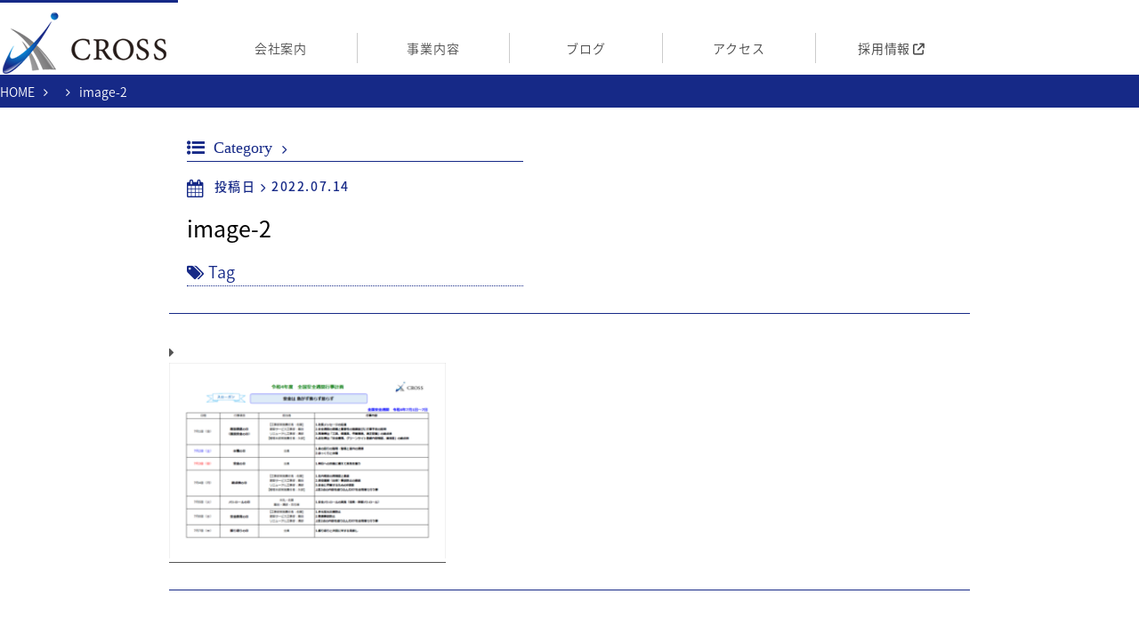

--- FILE ---
content_type: text/html; charset=UTF-8
request_url: https://www.cross2018.co.jp/blog/%E5%85%A8%E5%9B%BD%E5%AE%89%E5%85%A8%E9%80%B1%E9%96%93%E3%80%80%E5%AE%9F%E6%96%BD%E5%A0%B1%E5%91%8A/attachment/image-2-2/
body_size: 7637
content:
<!DOCTYPE html>
<html lang="ja">
	<head>
		<script src="https://kit.fontawesome.com/75a4b96ea2.js" crossorigin="anonymous"></script>
		<meta charset="utf-8">
		
		<meta name="viewport" content="width=device-width, initial-scale=1, user-scalable=no">
		<meta name="format-detection" content="telephone=no">
	<style>img:is([sizes="auto" i], [sizes^="auto," i]) { contain-intrinsic-size: 3000px 1500px }</style>
	
		<!-- All in One SEO 4.9.3 - aioseo.com -->
		<title>image-2 | 株式会社ＣＲＯＳＳ</title>
	<meta name="robots" content="max-image-preview:large" />
	<meta name="author" content="cross_admin"/>
	<link rel="canonical" href="https://www.cross2018.co.jp/blog/%e5%85%a8%e5%9b%bd%e5%ae%89%e5%85%a8%e9%80%b1%e9%96%93%e3%80%80%e5%ae%9f%e6%96%bd%e5%a0%b1%e5%91%8a/attachment/image-2-2/" />
	<meta name="generator" content="All in One SEO (AIOSEO) 4.9.3" />
		<script type="application/ld+json" class="aioseo-schema">
			{"@context":"https:\/\/schema.org","@graph":[{"@type":"BreadcrumbList","@id":"https:\/\/www.cross2018.co.jp\/blog\/%e5%85%a8%e5%9b%bd%e5%ae%89%e5%85%a8%e9%80%b1%e9%96%93%e3%80%80%e5%ae%9f%e6%96%bd%e5%a0%b1%e5%91%8a\/attachment\/image-2-2\/#breadcrumblist","itemListElement":[{"@type":"ListItem","@id":"https:\/\/www.cross2018.co.jp#listItem","position":1,"name":"\u30db\u30fc\u30e0","item":"https:\/\/www.cross2018.co.jp","nextItem":{"@type":"ListItem","@id":"https:\/\/www.cross2018.co.jp\/blog\/%e5%85%a8%e5%9b%bd%e5%ae%89%e5%85%a8%e9%80%b1%e9%96%93%e3%80%80%e5%ae%9f%e6%96%bd%e5%a0%b1%e5%91%8a\/attachment\/image-2-2\/#listItem","name":"image-2"}},{"@type":"ListItem","@id":"https:\/\/www.cross2018.co.jp\/blog\/%e5%85%a8%e5%9b%bd%e5%ae%89%e5%85%a8%e9%80%b1%e9%96%93%e3%80%80%e5%ae%9f%e6%96%bd%e5%a0%b1%e5%91%8a\/attachment\/image-2-2\/#listItem","position":2,"name":"image-2","previousItem":{"@type":"ListItem","@id":"https:\/\/www.cross2018.co.jp#listItem","name":"\u30db\u30fc\u30e0"}}]},{"@type":"ItemPage","@id":"https:\/\/www.cross2018.co.jp\/blog\/%e5%85%a8%e5%9b%bd%e5%ae%89%e5%85%a8%e9%80%b1%e9%96%93%e3%80%80%e5%ae%9f%e6%96%bd%e5%a0%b1%e5%91%8a\/attachment\/image-2-2\/#itempage","url":"https:\/\/www.cross2018.co.jp\/blog\/%e5%85%a8%e5%9b%bd%e5%ae%89%e5%85%a8%e9%80%b1%e9%96%93%e3%80%80%e5%ae%9f%e6%96%bd%e5%a0%b1%e5%91%8a\/attachment\/image-2-2\/","name":"image-2 | \u682a\u5f0f\u4f1a\u793e\uff23\uff32\uff2f\uff33\uff33","inLanguage":"ja","isPartOf":{"@id":"https:\/\/www.cross2018.co.jp\/#website"},"breadcrumb":{"@id":"https:\/\/www.cross2018.co.jp\/blog\/%e5%85%a8%e5%9b%bd%e5%ae%89%e5%85%a8%e9%80%b1%e9%96%93%e3%80%80%e5%ae%9f%e6%96%bd%e5%a0%b1%e5%91%8a\/attachment\/image-2-2\/#breadcrumblist"},"author":{"@id":"https:\/\/www.cross2018.co.jp\/author\/cross_admin\/#author"},"creator":{"@id":"https:\/\/www.cross2018.co.jp\/author\/cross_admin\/#author"},"datePublished":"2022-07-14T16:27:29+09:00","dateModified":"2022-07-14T16:27:29+09:00"},{"@type":"Organization","@id":"https:\/\/www.cross2018.co.jp\/#organization","name":"\u682a\u5f0f\u4f1a\u793eCROSS","url":"https:\/\/www.cross2018.co.jp\/","telephone":"+81358296415"},{"@type":"Person","@id":"https:\/\/www.cross2018.co.jp\/author\/cross_admin\/#author","url":"https:\/\/www.cross2018.co.jp\/author\/cross_admin\/","name":"cross_admin"},{"@type":"WebSite","@id":"https:\/\/www.cross2018.co.jp\/#website","url":"https:\/\/www.cross2018.co.jp\/","name":"\u682a\u5f0f\u4f1a\u793e\uff23\uff32\uff2f\uff33\uff33","inLanguage":"ja","publisher":{"@id":"https:\/\/www.cross2018.co.jp\/#organization"}}]}
		</script>
		<!-- All in One SEO -->

<link rel='dns-prefetch' href='//stats.wp.com' />
		<!-- This site uses the Google Analytics by MonsterInsights plugin v9.11.1 - Using Analytics tracking - https://www.monsterinsights.com/ -->
		<!-- Note: MonsterInsights is not currently configured on this site. The site owner needs to authenticate with Google Analytics in the MonsterInsights settings panel. -->
					<!-- No tracking code set -->
				<!-- / Google Analytics by MonsterInsights -->
		<link rel='stylesheet' id='wp-block-library-css' href='https://www.cross2018.co.jp/wp-includes/css/dist/block-library/style.min.css?ver=6.8.3' type='text/css' media='all' />
<style id='classic-theme-styles-inline-css' type='text/css'>
/*! This file is auto-generated */
.wp-block-button__link{color:#fff;background-color:#32373c;border-radius:9999px;box-shadow:none;text-decoration:none;padding:calc(.667em + 2px) calc(1.333em + 2px);font-size:1.125em}.wp-block-file__button{background:#32373c;color:#fff;text-decoration:none}
</style>
<link rel='stylesheet' id='aioseo/css/src/vue/standalone/blocks/table-of-contents/global.scss-css' href='https://www.cross2018.co.jp/wp-content/plugins/all-in-one-seo-pack/dist/Lite/assets/css/table-of-contents/global.e90f6d47.css?ver=4.9.3' type='text/css' media='all' />
<style id='tropicalista-pdfembed-style-inline-css' type='text/css'>
.wp-block-tropicalista-pdfembed{height:500px}

</style>
<link rel='stylesheet' id='mediaelement-css' href='https://www.cross2018.co.jp/wp-includes/js/mediaelement/mediaelementplayer-legacy.min.css?ver=4.2.17' type='text/css' media='all' />
<link rel='stylesheet' id='wp-mediaelement-css' href='https://www.cross2018.co.jp/wp-includes/js/mediaelement/wp-mediaelement.min.css?ver=6.8.3' type='text/css' media='all' />
<style id='jetpack-sharing-buttons-style-inline-css' type='text/css'>
.jetpack-sharing-buttons__services-list{display:flex;flex-direction:row;flex-wrap:wrap;gap:0;list-style-type:none;margin:5px;padding:0}.jetpack-sharing-buttons__services-list.has-small-icon-size{font-size:12px}.jetpack-sharing-buttons__services-list.has-normal-icon-size{font-size:16px}.jetpack-sharing-buttons__services-list.has-large-icon-size{font-size:24px}.jetpack-sharing-buttons__services-list.has-huge-icon-size{font-size:36px}@media print{.jetpack-sharing-buttons__services-list{display:none!important}}.editor-styles-wrapper .wp-block-jetpack-sharing-buttons{gap:0;padding-inline-start:0}ul.jetpack-sharing-buttons__services-list.has-background{padding:1.25em 2.375em}
</style>
<style id='global-styles-inline-css' type='text/css'>
:root{--wp--preset--aspect-ratio--square: 1;--wp--preset--aspect-ratio--4-3: 4/3;--wp--preset--aspect-ratio--3-4: 3/4;--wp--preset--aspect-ratio--3-2: 3/2;--wp--preset--aspect-ratio--2-3: 2/3;--wp--preset--aspect-ratio--16-9: 16/9;--wp--preset--aspect-ratio--9-16: 9/16;--wp--preset--color--black: #000000;--wp--preset--color--cyan-bluish-gray: #abb8c3;--wp--preset--color--white: #ffffff;--wp--preset--color--pale-pink: #f78da7;--wp--preset--color--vivid-red: #cf2e2e;--wp--preset--color--luminous-vivid-orange: #ff6900;--wp--preset--color--luminous-vivid-amber: #fcb900;--wp--preset--color--light-green-cyan: #7bdcb5;--wp--preset--color--vivid-green-cyan: #00d084;--wp--preset--color--pale-cyan-blue: #8ed1fc;--wp--preset--color--vivid-cyan-blue: #0693e3;--wp--preset--color--vivid-purple: #9b51e0;--wp--preset--gradient--vivid-cyan-blue-to-vivid-purple: linear-gradient(135deg,rgba(6,147,227,1) 0%,rgb(155,81,224) 100%);--wp--preset--gradient--light-green-cyan-to-vivid-green-cyan: linear-gradient(135deg,rgb(122,220,180) 0%,rgb(0,208,130) 100%);--wp--preset--gradient--luminous-vivid-amber-to-luminous-vivid-orange: linear-gradient(135deg,rgba(252,185,0,1) 0%,rgba(255,105,0,1) 100%);--wp--preset--gradient--luminous-vivid-orange-to-vivid-red: linear-gradient(135deg,rgba(255,105,0,1) 0%,rgb(207,46,46) 100%);--wp--preset--gradient--very-light-gray-to-cyan-bluish-gray: linear-gradient(135deg,rgb(238,238,238) 0%,rgb(169,184,195) 100%);--wp--preset--gradient--cool-to-warm-spectrum: linear-gradient(135deg,rgb(74,234,220) 0%,rgb(151,120,209) 20%,rgb(207,42,186) 40%,rgb(238,44,130) 60%,rgb(251,105,98) 80%,rgb(254,248,76) 100%);--wp--preset--gradient--blush-light-purple: linear-gradient(135deg,rgb(255,206,236) 0%,rgb(152,150,240) 100%);--wp--preset--gradient--blush-bordeaux: linear-gradient(135deg,rgb(254,205,165) 0%,rgb(254,45,45) 50%,rgb(107,0,62) 100%);--wp--preset--gradient--luminous-dusk: linear-gradient(135deg,rgb(255,203,112) 0%,rgb(199,81,192) 50%,rgb(65,88,208) 100%);--wp--preset--gradient--pale-ocean: linear-gradient(135deg,rgb(255,245,203) 0%,rgb(182,227,212) 50%,rgb(51,167,181) 100%);--wp--preset--gradient--electric-grass: linear-gradient(135deg,rgb(202,248,128) 0%,rgb(113,206,126) 100%);--wp--preset--gradient--midnight: linear-gradient(135deg,rgb(2,3,129) 0%,rgb(40,116,252) 100%);--wp--preset--font-size--small: 13px;--wp--preset--font-size--medium: 20px;--wp--preset--font-size--large: 36px;--wp--preset--font-size--x-large: 42px;--wp--preset--spacing--20: 0.44rem;--wp--preset--spacing--30: 0.67rem;--wp--preset--spacing--40: 1rem;--wp--preset--spacing--50: 1.5rem;--wp--preset--spacing--60: 2.25rem;--wp--preset--spacing--70: 3.38rem;--wp--preset--spacing--80: 5.06rem;--wp--preset--shadow--natural: 6px 6px 9px rgba(0, 0, 0, 0.2);--wp--preset--shadow--deep: 12px 12px 50px rgba(0, 0, 0, 0.4);--wp--preset--shadow--sharp: 6px 6px 0px rgba(0, 0, 0, 0.2);--wp--preset--shadow--outlined: 6px 6px 0px -3px rgba(255, 255, 255, 1), 6px 6px rgba(0, 0, 0, 1);--wp--preset--shadow--crisp: 6px 6px 0px rgba(0, 0, 0, 1);}:where(.is-layout-flex){gap: 0.5em;}:where(.is-layout-grid){gap: 0.5em;}body .is-layout-flex{display: flex;}.is-layout-flex{flex-wrap: wrap;align-items: center;}.is-layout-flex > :is(*, div){margin: 0;}body .is-layout-grid{display: grid;}.is-layout-grid > :is(*, div){margin: 0;}:where(.wp-block-columns.is-layout-flex){gap: 2em;}:where(.wp-block-columns.is-layout-grid){gap: 2em;}:where(.wp-block-post-template.is-layout-flex){gap: 1.25em;}:where(.wp-block-post-template.is-layout-grid){gap: 1.25em;}.has-black-color{color: var(--wp--preset--color--black) !important;}.has-cyan-bluish-gray-color{color: var(--wp--preset--color--cyan-bluish-gray) !important;}.has-white-color{color: var(--wp--preset--color--white) !important;}.has-pale-pink-color{color: var(--wp--preset--color--pale-pink) !important;}.has-vivid-red-color{color: var(--wp--preset--color--vivid-red) !important;}.has-luminous-vivid-orange-color{color: var(--wp--preset--color--luminous-vivid-orange) !important;}.has-luminous-vivid-amber-color{color: var(--wp--preset--color--luminous-vivid-amber) !important;}.has-light-green-cyan-color{color: var(--wp--preset--color--light-green-cyan) !important;}.has-vivid-green-cyan-color{color: var(--wp--preset--color--vivid-green-cyan) !important;}.has-pale-cyan-blue-color{color: var(--wp--preset--color--pale-cyan-blue) !important;}.has-vivid-cyan-blue-color{color: var(--wp--preset--color--vivid-cyan-blue) !important;}.has-vivid-purple-color{color: var(--wp--preset--color--vivid-purple) !important;}.has-black-background-color{background-color: var(--wp--preset--color--black) !important;}.has-cyan-bluish-gray-background-color{background-color: var(--wp--preset--color--cyan-bluish-gray) !important;}.has-white-background-color{background-color: var(--wp--preset--color--white) !important;}.has-pale-pink-background-color{background-color: var(--wp--preset--color--pale-pink) !important;}.has-vivid-red-background-color{background-color: var(--wp--preset--color--vivid-red) !important;}.has-luminous-vivid-orange-background-color{background-color: var(--wp--preset--color--luminous-vivid-orange) !important;}.has-luminous-vivid-amber-background-color{background-color: var(--wp--preset--color--luminous-vivid-amber) !important;}.has-light-green-cyan-background-color{background-color: var(--wp--preset--color--light-green-cyan) !important;}.has-vivid-green-cyan-background-color{background-color: var(--wp--preset--color--vivid-green-cyan) !important;}.has-pale-cyan-blue-background-color{background-color: var(--wp--preset--color--pale-cyan-blue) !important;}.has-vivid-cyan-blue-background-color{background-color: var(--wp--preset--color--vivid-cyan-blue) !important;}.has-vivid-purple-background-color{background-color: var(--wp--preset--color--vivid-purple) !important;}.has-black-border-color{border-color: var(--wp--preset--color--black) !important;}.has-cyan-bluish-gray-border-color{border-color: var(--wp--preset--color--cyan-bluish-gray) !important;}.has-white-border-color{border-color: var(--wp--preset--color--white) !important;}.has-pale-pink-border-color{border-color: var(--wp--preset--color--pale-pink) !important;}.has-vivid-red-border-color{border-color: var(--wp--preset--color--vivid-red) !important;}.has-luminous-vivid-orange-border-color{border-color: var(--wp--preset--color--luminous-vivid-orange) !important;}.has-luminous-vivid-amber-border-color{border-color: var(--wp--preset--color--luminous-vivid-amber) !important;}.has-light-green-cyan-border-color{border-color: var(--wp--preset--color--light-green-cyan) !important;}.has-vivid-green-cyan-border-color{border-color: var(--wp--preset--color--vivid-green-cyan) !important;}.has-pale-cyan-blue-border-color{border-color: var(--wp--preset--color--pale-cyan-blue) !important;}.has-vivid-cyan-blue-border-color{border-color: var(--wp--preset--color--vivid-cyan-blue) !important;}.has-vivid-purple-border-color{border-color: var(--wp--preset--color--vivid-purple) !important;}.has-vivid-cyan-blue-to-vivid-purple-gradient-background{background: var(--wp--preset--gradient--vivid-cyan-blue-to-vivid-purple) !important;}.has-light-green-cyan-to-vivid-green-cyan-gradient-background{background: var(--wp--preset--gradient--light-green-cyan-to-vivid-green-cyan) !important;}.has-luminous-vivid-amber-to-luminous-vivid-orange-gradient-background{background: var(--wp--preset--gradient--luminous-vivid-amber-to-luminous-vivid-orange) !important;}.has-luminous-vivid-orange-to-vivid-red-gradient-background{background: var(--wp--preset--gradient--luminous-vivid-orange-to-vivid-red) !important;}.has-very-light-gray-to-cyan-bluish-gray-gradient-background{background: var(--wp--preset--gradient--very-light-gray-to-cyan-bluish-gray) !important;}.has-cool-to-warm-spectrum-gradient-background{background: var(--wp--preset--gradient--cool-to-warm-spectrum) !important;}.has-blush-light-purple-gradient-background{background: var(--wp--preset--gradient--blush-light-purple) !important;}.has-blush-bordeaux-gradient-background{background: var(--wp--preset--gradient--blush-bordeaux) !important;}.has-luminous-dusk-gradient-background{background: var(--wp--preset--gradient--luminous-dusk) !important;}.has-pale-ocean-gradient-background{background: var(--wp--preset--gradient--pale-ocean) !important;}.has-electric-grass-gradient-background{background: var(--wp--preset--gradient--electric-grass) !important;}.has-midnight-gradient-background{background: var(--wp--preset--gradient--midnight) !important;}.has-small-font-size{font-size: var(--wp--preset--font-size--small) !important;}.has-medium-font-size{font-size: var(--wp--preset--font-size--medium) !important;}.has-large-font-size{font-size: var(--wp--preset--font-size--large) !important;}.has-x-large-font-size{font-size: var(--wp--preset--font-size--x-large) !important;}
:where(.wp-block-post-template.is-layout-flex){gap: 1.25em;}:where(.wp-block-post-template.is-layout-grid){gap: 1.25em;}
:where(.wp-block-columns.is-layout-flex){gap: 2em;}:where(.wp-block-columns.is-layout-grid){gap: 2em;}
:root :where(.wp-block-pullquote){font-size: 1.5em;line-height: 1.6;}
</style>
<link rel='stylesheet' id='contact-form-7-css' href='https://www.cross2018.co.jp/wp-content/plugins/contact-form-7/includes/css/styles.css?ver=6.1.4' type='text/css' media='all' />
	<style>img#wpstats{display:none}</style>
		<link rel="amphtml" href="https://www.cross2018.co.jp/blog/%E5%85%A8%E5%9B%BD%E5%AE%89%E5%85%A8%E9%80%B1%E9%96%93%E3%80%80%E5%AE%9F%E6%96%BD%E5%A0%B1%E5%91%8A/attachment/image-2-2/?amp"><link rel="icon" href="https://www.cross2018.co.jp/wp-content/uploads/2018/03/cropped-icon-32x32.png" sizes="32x32" />
<link rel="icon" href="https://www.cross2018.co.jp/wp-content/uploads/2018/03/cropped-icon-192x192.png" sizes="192x192" />
<link rel="apple-touch-icon" href="https://www.cross2018.co.jp/wp-content/uploads/2018/03/cropped-icon-180x180.png" />
<meta name="msapplication-TileImage" content="https://www.cross2018.co.jp/wp-content/uploads/2018/03/cropped-icon-270x270.png" />
		
		<link rel="stylesheet" href="//maxcdn.bootstrapcdn.com/font-awesome/4.7.0/css/font-awesome.min.css">
		<link rel="stylesheet" href="//fonts.googleapis.com/earlyaccess/notosansjapanese.css">
		<link rel="stylesheet" href="https://fonts.googleapis.com/css?family=Cormorant+Garamond:300,400,500,600"> 
		<link rel="stylesheet" href="https://www.cross2018.co.jp/wp-content/themes/cross2018/css/lightbox.css">
		<link rel="stylesheet" href="https://www.cross2018.co.jp/wp-content/themes/cross2018/style.css">
		
		<script src="https://www.cross2018.co.jp/wp-content/themes/cross2018/js/jquery-2.2.3.min.js"></script>
		<script src="https://www.cross2018.co.jp/wp-content/themes/cross2018/js/lightbox.min.js"></script>
		<script src="https://www.cross2018.co.jp/wp-content/themes/cross2018/js/function.js"></script>
		

<!-- Global site tag (gtag.js) - Google Analytics -->
<script async src="https://www.googletagmanager.com/gtag/js?id=UA-51747240-14"></script>
<script>
  window.dataLayer = window.dataLayer || [];
  function gtag(){dataLayer.push(arguments);}
  gtag('js', new Date());

  gtag('config', 'UA-51747240-14');
</script>
		
	</head>
 
	<body>
		<header>
			<h1><a href="https://www.cross2018.co.jp/"><img src="https://www.cross2018.co.jp/wp-content/themes/cross2018/images/logo_01.png" alt="株式会社CROSS"></a></h1>
			<nav class="sp_gnav">
				<ul>
					<li><a href="https://www.cross2018.co.jp/company/">会社案内</a></li>
					<li><a href="https://www.cross2018.co.jp/business/">事業内容</a></li>
					<!--<li><a href="https://www.cross2018.co.jp/partner-company/">協力会社募集</a></li>-->
					<li><a href="https://www.cross2018.co.jp/blog/">ブログ</a></li>
					<li><a href="https://www.cross2018.co.jp/company/access/">アクセス</a></li>
					<li><div class="new_browser"><a href="https://cross.recruitment.jp/" class="tab_link" target="_blank" rel="noopener"><span>採用情報</span></a></div></li>
				</ul>
			</nav>
			<div class="sp_menu menu_button"></div>
		</header>		<article class="single_content">
<div id="breadcrumb"><ul><li itemscope itemtype="http://data-vocabulary.org/Breadcrumb"><a href="https://www.cross2018.co.jp/" class="home" itemprop="url" ><span itemprop="title">HOME</span></a></li><li itemscope itemtype="http://data-vocabulary.org/Breadcrumb"><a href="" itemprop="url" ><span itemprop="title"></span></a></li><li itemscope itemtype="http://data-vocabulary.org/Breadcrumb"><span itemprop="title">image-2</span></li></ul></div>			<div class="single contents">
				<section id="image-2-2">
					<div class="title_thumb_cat_tag">
							<div class="inner">
							<p class="cat">Category<i class="fas fa-chevron-right"></i></p>
							<p class="time">投稿日<i class="fas fa-chevron-right"></i>2022.07.14</p>
							<h2 class="title">image-2</h2>
							<p class="tag">Tag</p>
						</div>
						<div class="clearfix"></div>
					</div>
					<div class="content"><p class="attachment"><a href='https://www.cross2018.co.jp/wp-content/uploads/2022/07/image-2.png'><img fetchpriority="high" decoding="async" width="300" height="212" src="https://www.cross2018.co.jp/wp-content/uploads/2022/07/image-2-300x212.png" class="attachment-medium size-medium" alt="" srcset="https://www.cross2018.co.jp/wp-content/uploads/2022/07/image-2-300x212.png 300w, https://www.cross2018.co.jp/wp-content/uploads/2022/07/image-2-768x542.png 768w, https://www.cross2018.co.jp/wp-content/uploads/2022/07/image-2.png 851w" sizes="(max-width: 300px) 100vw, 300px" /></a></p>
</div>
<div class="prev_next_button">  
	<div class="clearfix"></div>
</div>				</section>
				<aside class="side">

					<h4>NEWS</h4>
					<ul>
							<li>
							<div>
								<p class="time">2025.12.18</p>
								<p class="title"><a href="https://www.cross2018.co.jp/news/%e5%b9%b4%e6%9c%ab%e5%b9%b4%e5%a7%8b%e4%bc%91%e6%a5%ad%e3%81%ae%e3%81%8a%e7%9f%a5%e3%82%89%e3%81%9b-4/">年末年始休業のお知らせ</a></p>
							</div>
							<div class="clearfix"></div>
						</li>
							<li>
							<div>
								<p class="time">2025.07.29</p>
								<p class="title"><a href="https://www.cross2018.co.jp/news/%e5%a4%8f%e6%9c%9f%e4%bc%91%e6%a5%ad%e3%81%ae%e3%81%8a%e7%9f%a5%e3%82%89%e3%81%9b-2/">夏期休業のお知らせ</a></p>
							</div>
							<div class="clearfix"></div>
						</li>
							<li>
							<div>
								<p class="time">2024.12.26</p>
								<p class="title"><a href="https://www.cross2018.co.jp/news/%e5%b9%b4%e6%9c%ab%e5%b9%b4%e5%a7%8b%e4%bc%91%e6%a5%ad%e3%81%ae%e3%81%8a%e7%9f%a5%e3%82%89%e3%81%9b-3/">年末年始休業のお知らせ</a></p>
							</div>
							<div class="clearfix"></div>
						</li>
							
					</ul>
					
					<h4>ブログ</h4>
					<ul>
							<li>
							<div>
								<p class="time">2026.01.15</p>
								<p class="title"><a href="https://www.cross2018.co.jp/blog/2026%e5%b9%b4%e5%ae%89%e5%85%a8%e8%a1%9b%e7%94%9f%e7%ae%a1%e7%90%86%e8%a8%88%e7%94%bb%e6%9b%b8/">2026年安全衛生管理計画書</a></p>
							</div>
							<div class="clearfix"></div>
						</li>
							<li>
							<div>
								<p class="time">2025.12.26</p>
								<p class="title"><a href="https://www.cross2018.co.jp/blog/2025%e5%b9%b4%ef%bd%83%ef%bd%92%ef%bd%8f%ef%bd%93%ef%bd%93%e5%bf%98%e5%b9%b4%e4%bc%9a/">2025年ＣＲＯＳＳ忘年会</a></p>
							</div>
							<div class="clearfix"></div>
						</li>
							<li>
							<div>
								<p class="time">2025.12.19</p>
								<p class="title"><a href="https://www.cross2018.co.jp/blog/%e8%82%b2%e5%85%90%e4%bc%91%e6%a5%ad%e3%82%92%e5%8f%96%e5%be%97%e3%81%97%e3%81%9f%e7%94%b7%e6%80%a7%e7%a4%be%e5%93%a1%e3%81%ae%e5%a3%b0-%e4%bb%95%e4%ba%8b%e3%81%a8%e5%ae%b6%e5%ba%ad%e3%80%81%e3%81%a9/">育児休業を取得した男性社員の声 -仕事と家庭、どちらも大切にできる職場へ-</a></p>
							</div>
							<div class="clearfix"></div>
						</li>
							
					</ul>
					
					<h4 class="tag">Tag-list</h4>
					<ul class="tag_list">
					</ul>
				</aside>				<div class="clearfix"></div>
			</div>
			<!--<section class="contact_content">
				<h2>お問い合わせ・お見積りはこちらより</h2>
				<a href="https://www.cross2018.co.jp/contact/" class="cv">お問い合わせフォームはこちら</a>
				<div>
					<p>お急ぎの方はお電話ください<span>【受付時間：平日9時~17時(土日祝除く)】</span></p>
					<a href="#">03-5829-6415</a>
				</div>
			</section>-->
		</article>
		<footer>
			<div>
				<h2><a href="https://www.cross2018.co.jp/"><img src="https://www.cross2018.co.jp/wp-content/themes/cross2018/images/logo_02.png" alt="株式会社CROSS"></a></h2>
				<p><span>株式会社ＣＲＯＳＳ</span>〒103-0004<br>東京都中央区東日本橋2-24-14<br>日本橋イーストビル7階<br>TEL：03-5829-6415(代表)</p>
			</div>
			<nav>
				<ul class="footer_sitemap_01">
					<li><a href="https://www.cross2018.co.jp/">ホーム</a></li>
				</ul>
				<ul class="footer_sitemap_02">
					<li><a href="https://www.cross2018.co.jp/company/">会社案内</a></li>
					<li><a href="https://www.cross2018.co.jp/company/basic-information/">基本情報</a></li>
					<li><a href="https://www.cross2018.co.jp/company/message/">代表メッセージ</a></li>
					<li><a href="https://www.cross2018.co.jp/company/management-philosophy/">経営理念</a></li>
					<li><a href="https://www.cross2018.co.jp/company/performance/">企業実績</a></li>
					<li><a href="https://www.cross2018.co.jp/company/access/">アクセス</a></li>
					<li><a href="https://www.cross2018.co.jp/company/csr/">CSR活動</a></li>
					<li><a href="https://www.cross2018.co.jp/company/safety-activities/">安全活動</a></li>
					<li><a href="https://www.cross2018.co.jp/company/achievements/">施工実績</a></li>
				</ul>
				<ul class="footer_sitemap_03">
					<li><a href="https://www.cross2018.co.jp/business/">事業内容</a></li>
					<li><a href="https://www.cross2018.co.jp/business/renewal/">リニューアル部門</a></li>
					<li><a href="https://www.cross2018.co.jp/business/service/">サービス部門</a></li>
					<li><a href="https://www.cross2018.co.jp/business/dispatch-of-construction-manager/">施工管理者派遣部門</a></li>
				</ul>
				<ul class="footer_sitemap_04">
					<li><div class="new_browser"><a href="https://cross.recruitment.jp/" class="tab_link" target="_blank" rel="noopener"><span>採用情報</span></a></div></li>
					<!--<li><a href="https://www.cross2018.co.jp/recruit-info/new-graduates/">新卒・第二新卒</a></li>
					<li><a href="https://www.cross2018.co.jp/recruit-info/carrier/">キャリア</a></li>
					<li><a href="https://www.cross2018.co.jp/recruit-info/staff/">現場スタッフ</a></li>
					<li><a href="https://www.cross2018.co.jp/recruit-info/interview/">インタビュー</a></li>
					<li><a href="https://www.cross2018.co.jp/recruit-info/event/">イベント</a></li>-->
				</ul>
				<ul class="footer_sitemap_05">
					<!--<li><a href="https://www.cross2018.co.jp/partner-company/">協力会社募集</a></li>-->
					<li><a href="https://www.cross2018.co.jp/contact/">お問い合わせ</a></li>
					<li><a href="https://www.cross2018.co.jp/news/">新着情報</a></li>
					<li><a href="https://www.cross2018.co.jp/blog/">ブログ</a></li>
					<li><a href="https://www.cross2018.co.jp/privacy-policy/">プライバシーポリシー</a></li>
					<li><a href="https://www.cross2018.co.jp/sitemap/">サイトマップ</a></li>
				</ul>
			</nav>
			<h4>Copyright&copy;2018~&nbsp;ＣＲＯＳＳ.&nbsp;<br>All&nbsp;Rights&nbsp;Reserved.</h4>
		</footer>
<script type="speculationrules">
{"prefetch":[{"source":"document","where":{"and":[{"href_matches":"\/*"},{"not":{"href_matches":["\/wp-*.php","\/wp-admin\/*","\/wp-content\/uploads\/*","\/wp-content\/*","\/wp-content\/plugins\/*","\/wp-content\/themes\/cross2018\/*","\/*\\?(.+)"]}},{"not":{"selector_matches":"a[rel~=\"nofollow\"]"}},{"not":{"selector_matches":".no-prefetch, .no-prefetch a"}}]},"eagerness":"conservative"}]}
</script>
<script type="text/javascript" src="https://www.cross2018.co.jp/wp-includes/js/dist/hooks.min.js?ver=4d63a3d491d11ffd8ac6" id="wp-hooks-js"></script>
<script type="text/javascript" src="https://www.cross2018.co.jp/wp-includes/js/dist/i18n.min.js?ver=5e580eb46a90c2b997e6" id="wp-i18n-js"></script>
<script type="text/javascript" id="wp-i18n-js-after">
/* <![CDATA[ */
wp.i18n.setLocaleData( { 'text direction\u0004ltr': [ 'ltr' ] } );
/* ]]> */
</script>
<script type="text/javascript" src="https://www.cross2018.co.jp/wp-content/plugins/contact-form-7/includes/swv/js/index.js?ver=6.1.4" id="swv-js"></script>
<script type="text/javascript" id="contact-form-7-js-translations">
/* <![CDATA[ */
( function( domain, translations ) {
	var localeData = translations.locale_data[ domain ] || translations.locale_data.messages;
	localeData[""].domain = domain;
	wp.i18n.setLocaleData( localeData, domain );
} )( "contact-form-7", {"translation-revision-date":"2025-11-30 08:12:23+0000","generator":"GlotPress\/4.0.3","domain":"messages","locale_data":{"messages":{"":{"domain":"messages","plural-forms":"nplurals=1; plural=0;","lang":"ja_JP"},"This contact form is placed in the wrong place.":["\u3053\u306e\u30b3\u30f3\u30bf\u30af\u30c8\u30d5\u30a9\u30fc\u30e0\u306f\u9593\u9055\u3063\u305f\u4f4d\u7f6e\u306b\u7f6e\u304b\u308c\u3066\u3044\u307e\u3059\u3002"],"Error:":["\u30a8\u30e9\u30fc:"]}},"comment":{"reference":"includes\/js\/index.js"}} );
/* ]]> */
</script>
<script type="text/javascript" id="contact-form-7-js-before">
/* <![CDATA[ */
var wpcf7 = {
    "api": {
        "root": "https:\/\/www.cross2018.co.jp\/wp-json\/",
        "namespace": "contact-form-7\/v1"
    }
};
/* ]]> */
</script>
<script type="text/javascript" src="https://www.cross2018.co.jp/wp-content/plugins/contact-form-7/includes/js/index.js?ver=6.1.4" id="contact-form-7-js"></script>
<script type="text/javascript" id="jetpack-stats-js-before">
/* <![CDATA[ */
_stq = window._stq || [];
_stq.push([ "view", {"v":"ext","blog":"249007099","post":"3728","tz":"9","srv":"www.cross2018.co.jp","j":"1:15.4"} ]);
_stq.push([ "clickTrackerInit", "249007099", "3728" ]);
/* ]]> */
</script>
<script type="text/javascript" src="https://stats.wp.com/e-202604.js" id="jetpack-stats-js" defer="defer" data-wp-strategy="defer"></script>

	</body>
</html>

--- FILE ---
content_type: text/css
request_url: https://www.cross2018.co.jp/wp-content/themes/cross2018/style.css
body_size: 12602
content:
/*
Theme Name:CROSS2018_theme
Theme URL: https://cross2018.co.jp/
Version: 2018_03
Author: Takayuki Kawabata
*/

@import url("css/reset.css");

.new_browser a.tab_link span::after {
    font-family: "Font Awesome 5 Free" !important;
    font-weight: 900;
    font-size: .8rem;
    content: "\f08e";
    margin: 0 0 0 3px;
	display: inline-block;
	vertical-align: middle;
}

.new_browser a.tab_link span {
    font-weight: normal !important;
}

header {
    width: 100%;
    height: 100%;
    max-height: 90px;
    margin: 0 auto;
    max-width: 1600px;
}

header h1 {
    float: left;
    border-top: 3px solid #162987;
}

header h1 a {
    display: block;
    transition: .3s;
    margin: 10px 0 0;
    text-align: center;
}

header h1 a:hover {
    opacity: .5;
}

header h1 a img {
    width: 100%;
}

header nav {
    float: left;
	width: calc(100% - 250px);
	margin: 37px auto 0 30px;
}

header nav ul li {
    display: inline-block;
    float: left;
    width: calc(100% / 6 - 1px);
    text-align: center;
    border-right: 1px solid #ccc;
    padding: 0;
}

header nav ul li a {
    font-size: 14px;
    font-weight: 300;
    color: #4a4a4a;
    letter-spacing: .05rem;
    transition: .3s;
	position: relative;
	display: block;
	padding: 10px 0;
	border-radius: 2px;
}

header nav ul li a:hover {
    color: #fff;
	background: #162987;
}


header nav ul li:last-child {
    border: none;
    padding: 0;
}
/*
header nav ul li:last-child a {
    background: #162987;
    color: #fff;
    padding: 36px 10px 3px;
    font-size: 12px;
    font-weight: 300;
    position: relative;
    border-radius: 5px;
    border: 1px solid #162987;
    display: inline-block;
    top: -10px;
}

header nav ul li:last-child a:hover {
	background: #fff;
	color: #162987;
}

header nav ul li:last-child a::before {
    content: "\f003";
    font-family: FontAwesome;
    position: absolute;
    top: 3%;
    left: calc(50% - 15.4px);
    font-size: 30px;
    transition: .3s;
}

header nav ul li:last-child a::after {
	content: none;
}
*/


article.top_content,
article.archive_content,
article.page_content,
article.single_content {
    clear: both;
}

.wideslider {
    width: 100%;
    text-align: left;
	position: relative;
    padding: 0 0 30px;
	overflow: hidden;
}
 
.wideslider ul,
.wideslider ul li {
    float: left;
    display: inline;
    overflow: hidden;
}

.wideslider ul li img {
    width: 100%;
    display: none;
}
 
.wideslider_base {
    top: 0;
    position: absolute;
    padding: 0;
}

.wideslider_wrap {
    position: absolute;
    overflow: hidden;
 
}
.slider_prev,
.slider_next {
    overflow: hidden;
    position: absolute;
    z-index: 100;
    cursor: pointer;
}
.slider_prev {background: #fff url(images/prev.png) no-repeat 50% center;}
.slider_next {background: #fff url(images/next.png) no-repeat 50% center;}
 
.pagination {
    bottom: 0;
    left: 0;
    width: 100%;
    height: 20px;
    text-align: center;
    position: absolute;
    z-index: 200;
}
 
.pagination a {
    margin: 5px;
    border-radius: 50%;
    width: 10px;
    height: 10px;
    display: inline-block;
    overflow: hidden;
    background: #162987;
}

.pagination a.active {
    filter:alpha(opacity=100)!important;
    -moz-opacity: 1!important;
    opacity: 1!important;
}
 
/* ClearFixElements */
.wideslider ul:after {
    content: ".";
    height: 0;
    clear: both;
    display: block;
    visibility: hidden;
}
 
.wideslider ul {
    display: inline-block;
    overflow: hidden;
}

h2.first_message {
    background: url(images/section_bg_white.jpg) repeat;
    text-align: center;
    padding: 50px 0;
    font-size: 55px;
    color: #494949;
    font-family: 游明朝,"Yu Mincho",YuMincho,"Hiragino Mincho ProN",HGS明朝E,メイリオ,Meiryo,serif;
	font-weight: 300;
    letter-spacing: .3rem;
	position: relative;
	background-attachment: fixed;
}

h2.first_message::before {
    content: "";
    position: absolute;
    top: 110px;
    left: calc(50% - 75px);
    width: 150px;
    height: 4px;
    background: #162987;
    border-radius: 2px;
}

h2.first_message strong {
    display: block;
    font-family: 'Noto Sans Japanese';
    font-size: 50px;
    margin: 40px auto 0;
    font-weight: 300;
}

h2.first_message span {
    display: block;
    font-family: 'Noto Sans Japanese';
    font-size: 25px;
    margin: 30px auto 0;
    font-weight: 100;
}

section.business_category {
    background: #162987;
	padding: 50px 0;
	overflow: hidden;
}

section.business_category ul {
    max-width: 1600px;
    margin: 0 auto;
    letter-spacing: -5px;
}

section.business_category ul li {
    display: inline-block;
    width: calc(100% / 3 - 5px);
    letter-spacing: normal;
    text-align: center;
	border-right: 2px solid #fff;
	vertical-align: top;
}

section.business_category ul li:last-child {
    width: calc(100% / 3);
	border: none;
}

section.business_category ul li h3 {
    font-size: 20px;
    color: #fff;
    font-weight: 100;
    line-height: 1.2;
    margin: 5px auto 0;
    height: 50px;
}

section.business_category ul li a {
	transition: .3s;
}

section.business_category ul li a:hover {
	opacity: .5;
}

section.business_category ul li p {
    color: #fff;
    font-weight: 100;
    font-size: 14px;
    line-height: 2;
    margin: 20px auto 0;
}

section.business_category a.button {
    display: block;
    max-width: 680px;
    margin: 50px auto 0;
    text-align: center;
    background: #fff;
    padding: 15px 0;
    font-weight: 300;
    font-size: 14px;
    letter-spacing: .05rem;
    color: #162987;
    border: 1px solid #fff;
    border-radius: 2px;
    position: relative;
    transition: .3s;
}

section.business_category a.button:hover {
	background: #162987;
	color: #fff;
}

section.business_category a.button::after {
    content: "\f054";
    font-family: FontAwesome;
    position: absolute;
    top: calc(50% - 6px);
    right: 35%;
    font-size: 14px;
    transition: .3s;
}

section.business_category a.button:hover::after {
	color: #fff;
}

section.post_newcontent {
    background: url(images/section_bg_white.jpg) repeat;
    text-align: center;
    padding: 50px 0;
	background-attachment: fixed;
}

section.post_newcontent h2 {
    font-size: 55px;
    color: #494949;
    font-family: 游明朝,"Yu Mincho",YuMincho,"Hiragino Mincho ProN",HGS明朝E,メイリオ,Meiryo,serif;
	font-weight: 300;
    letter-spacing: .3rem;
	position: relative;	
}

section.post_newcontent h2::before {
    content: "";
    position: absolute;
    top: 60px;
    left: calc(50% - 75px);
    width: 150px;
    height: 4px;
    background: #162987;
    border-radius: 2px;
}

section.post_newcontent section.news,
section.post_newcontent section.blog {
    max-width: 580px;
    margin: 30px 50px 0;
    display: inline-block;
	width: 100%;
}

section.post_newcontent section.news h3,
section.post_newcontent section.blog h3 {
    color: #162987;
    font-size: 25px;
    font-weight: 300;
    letter-spacing: .1rem;
    position: relative;
	padding: 0 0 10px;
}

section.post_newcontent section.news h3::after,
section.post_newcontent section.blog h3::after {
    content: "";
	width: 150px;
	height: 2px;
	background: #162987;
	position: absolute;
	bottom: 0;
	left: calc(50% - 75px);
	border-radius: 2px;
}

section.post_newcontent section.news ul, 
section.post_newcontent section.blog ul {
	text-align: left;
	margin: 30px auto 0;
}

section.post_newcontent section.news ul li,
section.post_newcontent section.blog ul li {
    border-bottom: 1px solid #ccc;
    padding: 0 10px 15px;
    margin: 15px 0 0;
	position: relative;
}

section.post_newcontent section.news ul li::after,
section.post_newcontent section.blog ul li::after {
    content: "\f054";
    font-family: FontAwesome;
    position: absolute;
    top: calc(50% - 13px);
    right: 5%;
    font-size: 14px;
    transition: .3s;
}

section.post_newcontent section.news ul li a.cat,
section.post_newcontent section.blog ul li a.cat {
    color: #fff;
    background: #4a4a4a;
    font-size: 12px;
    font-weight: 200;
    padding: 2px 15px;
    border: 1px solid #4a4a4a;
    border-radius: 2px;
    transition: .3s;
}

section.post_newcontent section.news ul li a.cat:hover,
section.post_newcontent section.blog ul li a.cat:hover {
    color: #4a4a4a;
    background: #fff;
}

section.post_newcontent section.news ul li span.day,
section.post_newcontent section.blog ul li span.day {
    margin: 0 0 0 20px;
    font-size: 16px;
    color: #162987;
    font-weight: 300;
}

section.post_newcontent section.news ul li a.content,
section.post_newcontent section.blog ul li a.content {
    margin: 0 0 0 20px;
    color: #4a4a4a;
    font-weight: 300;
    letter-spacing: .05rem;
    transition: .3s;
	position: relative;
}

section.post_newcontent section.news ul li a.content:hover,
section.post_newcontent section.blog ul li a.content:hover {
    color: #162987;
}

section.post_newcontent section.news ul li a.content::after,
section.post_newcontent section.blog ul li a.content::after {
    content: '';
    position: absolute;
    bottom: 0;
    left: 0%;
    width: 0%;
    height: 1px;
    background: #162987;
    transition: .3s;
	border-radius: 2px;
}

section.post_newcontent section.news ul li a.content:hover::after,
section.post_newcontent section.blog ul li a.content:hover::after {
	width: 100%
}

section.post_newcontent section.news a.archive,
section.post_newcontent section.blog a.archive {
    display: block;
    width: 80%;
    border: 1px solid #162987;
    margin: 30px auto 0;
    border-radius: 2px;
    padding: 15px 0;
    font-weight: 300;
    font-size: 14px;
    letter-spacing: .05rem;
    color: #162987;
    position: relative;
	transition: .3s;
}

section.post_newcontent section.news a.archive:hover,
section.post_newcontent section.blog a.archive:hover {
	color: #fff;
	background: #162987;
}

section.post_newcontent section.news a.archive::after,
section.post_newcontent section.blog a.archive::after {
	content: "\f054";
    font-family: FontAwesome;
    position: absolute;
    top: calc(50% - 6px);
    right: 25%;
    font-size: 14px;
    transition: .3s;
}

section.post_newcontent section.news a.archive:hover::after,
section.post_newcontent section.blog a.archive:hover::after {
	color: #fff;
}

section.company_content {
    height: 850px;
	padding: 50px 0;
	text-align: center;
	background-image: url(images/company_content_bg.jpg);
	background-size: cover;
	background-repeat: no-repeat;
	background-attachment: fixed;
	overflow: hidden;
	background-position: bottom;
}

section.company_content h2 {
    font-size: 55px;
    color: #fff;
    font-family: 游明朝,"Yu Mincho",YuMincho,"Hiragino Mincho ProN",HGS明朝E,メイリオ,Meiryo,serif;
	font-weight: 300;
    letter-spacing: .3rem;
	position: relative;	
}

section.company_content h2::before {
    content: "";
    position: absolute;
    top: 70px;
    left: calc(50% - 75px);
    width: 150px;
    height: 4px;
    background: #162987;
    border-radius: 2px;
}

section.company_content ul {
    max-width: 1180px;
    margin: 20px auto 0;
    letter-spacing: -5px;
}

section.company_content ul li {
    display: inline-block;
    width: calc(100% / 4);
    letter-spacing: normal;
    margin: 70px auto 0;
}

section.company_content ul li a.thumb_link {
    display: block;
    width: 70%;
    margin: 0 auto;
	border-radius: 50%;
	border: 2px solid #162987;
	transition: .3s;
	position: relative;
}

section.company_content ul li a.thumb_link::before {
	content: "";
	position: absolute;
	top: 0;
	left: 0;
	width: 100%;
	height: 100%;
	background: rgba(255,255,255,0);
	border-radius: 50%;
	transition: .3s;
}

section.company_content ul li a.thumb_link:hover::before {
	background: rgba(255,255,255,.6);
}

section.company_content ul li a.thumb_link img {
    border: 2px solid #fff;
    border-radius: 50%;
    width: calc(100% - 4px);
	vertical-align: bottom;
	transition: .3s;
}

section.company_content ul li a.text_link {
    display: inline-block;
    margin: 20px auto 0;
    color: #fff;
    font-weight: 200;
    letter-spacing: .1rem;
	transition: .3s;
	position: relative;
}

section.company_content ul li a.text_link::after {
    content: '';
    position: absolute;
    bottom: -5px;
    left: 0%;
    width: 0%;
    height: 1px;
    background: #fff;
    transition: .3s;
	border-radius: 2px;
}

section.company_content ul li a.text_link:hover::after {
	width: 100%
}

div.partner_recruit_content {
    background: url(images/section_bg_white.jpg) repeat;
    text-align: center;
    padding: 50px 0;
	background-attachment: fixed;
}

section.partner h2 {
    font-size: 55px;
    color: #494949;
    font-family: 游明朝,"Yu Mincho",YuMincho,"Hiragino Mincho ProN",HGS明朝E,メイリオ,Meiryo,serif;
	font-weight: 300;
    letter-spacing: .3rem;
    position: relative;
}

section.partner h2::before {
    content: "";
    position: absolute;
    top: 60px;
    left: calc(50% - 75px);
    width: 150px;
    height: 4px;
    background: #162987;
    border-radius: 2px;
}

section.partner a.bana {
    display: inline-block;
    margin: 50px auto 0;
    transition: .3s;
}

section.partner a.bana:hover {
    opacity: .5;
}

section.partner a.bana img {
    vertical-align: bottom;
    width: 100%;
    max-width: 867px;
}

section.recruit h2 {
    font-size: 55px;
    color: #494949;
    font-family: 游明朝,"Yu Mincho",YuMincho,"Hiragino Mincho ProN",HGS明朝E,メイリオ,Meiryo,serif;
	font-weight: 300;
    letter-spacing: .3rem;
    position: relative;
	margin: 100px auto 0;
}

section.recruit h2::before {
    content: "";
    position: absolute;
    top: 60px;
    left: calc(50% - 75px);
    width: 150px;
    height: 4px;
    background: #162987;
    border-radius: 2px;
}

section.recruit ul {
    margin: 50px auto 0;
    letter-spacing: -5px;
}

section.recruit ul li {
	letter-spacing: normal;
}

section.recruit ul li:first-child {
	display: block;
}

section.recruit ul li:nth-child(2) {
	display: inline-block;
    margin: 25px 0 0;
    vertical-align: top;
}

section.recruit ul li:nth-child(3) {
    display: inline-block;
    margin: 25px 0 0 52px;
    vertical-align: top;
}

section.recruit ul li a {
	display: inline-block;
	transition: .3s;
}

section.recruit ul li a:hover {
	opacity: .5;
}

section.recruit ul li a img {
	vertical-align: bottom;
	width: 100%;
}

section.recruit ul li:first-child a img {
	max-width: 867px;
}

section.recruit ul li:nth-child(2) a img {
	max-width: 408px;
}

section.recruit ul li:nth-child(3) a img {
	max-width: 408px;
}

section.contact_content {
    background: #f7f4ed;
    text-align: center;
    padding: 50px 0;
}

section.contact_content h2 {
    font-size: 35px;
    font-weight: 300;
    color: #555;
    letter-spacing: .5rem;
}

section.contact_content a.cv {
    display: block;
    max-width: 730px;
    margin: 20px auto;
    text-align: center;
	background: #fff;
	color: #162987;
    padding: 15px 0;
    font-weight: 200;
    font-size: 22px;
    letter-spacing: .05rem;
    border: 1px solid #162987;
    border-radius: 2px;
    position: relative;
    transition: .3s;
}

section.contact_content a.cv:hover {
	color: #fff;
	background: #162987;
}

section.contact_content a.cv::before {
    content: "\f003";
    font-family: FontAwesome;
    position: absolute;
    top: calc(50% - 17.5px);
    left: 19%;
    font-size: 35px;
    transition: .3s;
}

section.contact_content a.cv:hover::before {
	color: #fff;
}

section.contact_content div {
    max-width: 730px;
    margin: 0 auto;
    letter-spacing: -5px;
}

section.contact_content div p {
    letter-spacing: normal;
    display: inline-block;
    width: 45%;
    text-align: left;
    color: #e70014;
    font-size: 20px;
    font-weight: 200;
    letter-spacing: .1rem;
}

section.contact_content div p span {
    display: block;
    color: #555;
    font-size: 14px;
    letter-spacing: normal;
    margin: 10px auto 0;
}

section.contact_content div a {
    display: inline-block;
    width: 55%;
    vertical-align: top;
    color: #162987;
    font-size: 45px;
    font-weight: 500;
    letter-spacing: .2rem;
    text-align: right;
	position: relative;
}

section.contact_content div a::before {
    content: "\f095";
    font-family: FontAwesome;
    position: absolute;
    top: calc(50% - 22.5px);
    left: 5%;
    font-size: 55px;
    transition: .3s;
}

section.access_copntent {
    background: url(images/section_bg_white.jpg) repeat;
    text-align: center;
    padding: 50px 0;
	letter-spacing: -5px;
	background-attachment: fixed;
	overflow: hidden;
}

section.access_copntent div,
section.access_copntent iframe {
    display: inline-block;
	letter-spacing: normal;
	vertical-align: top;
}

section.access_copntent div {
    max-width: 400px;
    text-align: left;
    width: 100%;
}

section.access_copntent h2 {
    width: 65%;
}

section.access_copntent h2 a {
    display: block;
}

section.access_copntent h2 a img {
    width: 100%;
    vertical-align: bottom;
}

section.access_copntent iframe {
    max-width: 780px;
    width: 100%;
    margin: 0 auto;
	height: 500px;
}

section.access_copntent div p {
    font-size: 16px;
    color: #555;
    font-weight: 300;
    line-height: 2;
    letter-spacing: .1rem;
    margin: 10px auto 0;
}

section.access_copntent div p span {
    display: block;
    font-size: 22px;
    font-weight: 300;
    margin: 10px auto 5px;
}

footer {
    background: #162987;
    padding: 50px 0 0;
    text-align: center;
	letter-spacing: -5px;
}

footer div,
footer nav {
	display: inline-block;
	letter-spacing: normal;
	vertical-align: top;
}

footer div h2 {
    width: 80%;
}

footer div h2 a {
	display: block;
	transition: .3s;
}

footer div h2 a:hover {
	opacity: .7;
}

footer div h2 a img {
	vertical-align: bottom;
	max-width: 300px;
	width: 100%;
}

footer div p {
    text-align: left;
    color: #fff;
    margin: 10px auto 0;
    font-size: 16px;
    font-weight: 200;
    line-height: 2;
    letter-spacing: .1rem;
}

footer div p span {
    display: block;
    font-size: 22px;
    font-weight: 300;
    margin: 10px auto 5px;
}

footer nav {
    letter-spacing: -5px;;
}

footer nav ul {
    display: inline-block;
    vertical-align: top;
    text-align: left;
    margin: 0 auto 0 70px;
    letter-spacing: normal;
}

footer nav ul li {
    margin: 0 auto 20px;
}


footer nav ul li a {
    color: #fff;
    font-size: 14px;
    line-height: 1;
    font-weight: 100;
    transition: .3s;
    letter-spacing: .05rem;
	position: relative;
}

footer nav ul li a::after {
    content: '';
    position: absolute;
	bottom: 0;
    left: 0%;
    width: 0%;
    height: 1px;
    background: #fff;
    transition: .3s;
	border-radius: 2px;
}

footer nav ul li a:hover::after {
	width: 100%
}

footer nav ul li:first-child a,
footer nav ul.footer_sitemap_05 li a {
    color: #fff;
    font-size: 16px;
    line-height: 1;
    font-weight: 400;
    transition: .3s;
    letter-spacing: .05rem;
}

footer h4 {
    margin: 0 auto;
    padding: 10px 0;
    background: #fff;
    color: #162987;
    letter-spacing: .1rem;
    font-size: 14px;
    font-weight: 300;
	line-height: 1.5;
}

footer h4 br {
	display: none;
}

div.sp_menu {
	display: none;
}

#breadcrumb {
    margin: 20px auto 0;
    background: #162987;
    padding: 10px 0;
}

#breadcrumb ul {
    max-width: 1300px;
    margin: 0 auto;
	text-align: left;
}

#breadcrumb ul li {
    display: inline-block;
}

#breadcrumb ul li a {
    position: relative;
    transition: .3s;
}

#breadcrumb ul li a::after {
    content: "\f105";
    font-family: FontAwesome;
    margin: 0 10px;
    color: #fff;
    font-size: 14px;
}

#breadcrumb ul li a:hover {
	opacity: .7;
}

#breadcrumb ul li span {
    transition: .3s;
    position: relative;
    color: #fff;
    font-weight: 300;
    letter-spacing: normal;
    font-size: 14px;
}

article.page_content,
article.single_content,
article.archive_content {
    text-align: center;
}

div.single.contents section,
div.archive.contents section,
div.page.contents section {
    width: 100%;
    max-width: 900px;
    display: inline-block;
    margin: 0 auto;
    vertical-align: top;
	text-align: left;
}

div.single.contents section div.title_thumb_cat_tag {
    margin: 30px auto 0;
    padding: 0 0 30px;
    border-bottom: 1px solid #162987;
}

div.single.contents section div.title_thumb_cat_tag img {
    float: left;
    width: 500px;
    margin: 0 auto;
    border: 1px solid #162987;
    border-radius: 2px;
}

div.single.contents section div.title_thumb_cat_tag div.inner {
    float: left;
    width: calc(100% - 522px);
    margin: 0 auto 0 20px;
}

section div.title_thumb_cat_tag div.inner p.cat {
    margin: 0 auto;
    font-family: 'Averia Serif Libre';
    font-size: 18px;
    font-weight: 300;
    color: #162987;
    line-height: 20px;
    border-bottom: 1px solid #162987;
    padding: 5px 0;
}

article div.single.contents section div.title_thumb_cat_tag div.inner p.cat::before {
    content: "\f0ca";
    font-family: FontAwesome;
    color: #162987;
    transition: .3s;
    padding: 0 10px 0 0;
    font-size: 20px;
    line-height: 1;
    vertical-align: top;
}

article div.single.contents section div.title_thumb_cat_tag div.inner p.cat i.fas.fa-chevron-right {
    font-size: 10px;
    margin: 0 10px;
    vertical-align: middle;
}

article div.single.contents section div.title_thumb_cat_tag div.inner p.time {
    margin: 20px auto;
    font-weight: 500;
    color: #162987;
    font-size: 14px;
    letter-spacing: .1rem;
}

article div.single.contents section div.title_thumb_cat_tag div.inner p.time::before {
    content: "\f073";
    font-family: FontAwesome;
    color: #162987;
    transition: .3s;
    padding: 0 10px 0 0;
    font-size: 20px;
    line-height: 1;
    vertical-align: top;
}

article div.single.contents section div.title_thumb_cat_tag div.inner p.time i.fas.fa-chevron-right {
    font-size: 10px;
    margin: 0 5px;
    vertical-align: middle;
}

article div.single.contents section div.title_thumb_cat_tag div.inner h2.title {
    font-size: 25px;
    text-align: left;
    padding: 0;
    line-height: 1.2;
}

article div.single.contents section div.title_thumb_cat_tag div.inner p.tag {
    margin: 20px auto 0;
    border-bottom: 1px dotted #162987;
    font-size: 18px;
    font-weight: 300;
    color: #162987;
	line-height: 1.5;
}

article div.single.contents section div.title_thumb_cat_tag div.inner p.tag::before {
    content: "\f02c";
    font-family: FontAwesome;
    color: #162987;
    transition: .3s;
    padding: 0 5px 0 0;
}

article div.single.contents section div.title_thumb_cat_tag div.inner ul.post_tag {
    margin: 10px auto 0;
}

article div.single.contents section div.title_thumb_cat_tag div.inner ul.post_tag li {
    display: inline-block;
    margin: 0 0 5px 10px;
}

article div.single.contents section div.title_thumb_cat_tag div.inner ul.post_tag li a {
    color: #555;
    font-weight: 300;
    font-size: 14px;
    border: 1px solid #162987;
    padding: 5px;
    border-radius: 2px;
    transition: .3s;
    display: inline-block;
}

article div.single.contents section div.title_thumb_cat_tag div.inner ul.post_tag li a:hover {
    color: #fff;
    background: #162987;
}

div.single.contents div.clearfix,
div.archive.contents section ul.archive li div.clearfix,
div.page.contents div.clearfix {
    clear: both;
    float: none;
    width: auto;
}

article div.single.contents section div.prev_next_button {
    margin: 30px auto 0;
    padding: 30px 0 0;
    border-top: 1px solid #162987;
    width: 100%;
}

#prev_single,
#next_single {
    width: calc(100% / 2);
}

#prev_single {
    float: left;
    text-align: left;
}

#next_single {
    float: right;
    text-align: right;
}

#prev_single span.prev,
#next_single span.next {
    font-size: 14px;
    font-weight: 500;
    letter-spacing: .1rem;
    color: #555;
    display: inline-block;
}

#prev_single a.prev_thumb,
#next_single a.next_thumb {
    display: inline-block;
    width: 40%;
    border: 1px solid #162987;
    border-radius: 2px;
    vertical-align: middle;
    margin: 0 0 0 5%;
    transition: .3s;
}

#prev_single a.prev_thumb:hover,
#next_single a.next_thumb:hover {
	opacity: .5;
}

#next_single a.next_thumb {
    margin: 0 5% 0 0;
}

#prev_single a.prev_thumb img,
#next_single a.next_thumb img {
    width: 100%;
    height: auto;
    vertical-align: bottom;
}

#prev_single a.prev_title,
#next_single a.next_title {
    margin: 10px 0 0;
    display: inline-block;
    font-size: 14px;
    letter-spacing: .05rem;
    font-weight: 500;
    transition: .3s;
    color: #162987;
    position: relative;
    min-width: 190px;
}

#prev_single a.prev_title:hover,
#next_single a.next_title:hover {
    opacity: .5;
}

#prev_single a.prev_title::before {
    content: "\f0d9";
    font-family: FontAwesome;
    color: #162987;
    transition: .3s;
    padding: 0 5px 0 0;
}

#prev_single a.prev_title::after {
    content: "";
    position: absolute;
    bottom: 0;
    left: 10px;
    width: calc(100% - 10px);
    height: 1px;
    background: #162987;
    transition: .3s;
}


#next_single a.next_title::before {
    content: "";
    position: absolute;
    bottom: 0;
    right: 10px;
    width: calc(100% - 10px);
    height: 1px;
    background: #162987;
    transition: .3s;
}

#next_single a.next_title::after {
    content: "\f0da";
    font-family: FontAwesome;
    color: #162987;
    transition: .3s;
    padding: 0 0 0 5px;
}

div.single.contents section div.content {
    margin: 30px auto 0;
}

div.single.contents section div.content p {
    line-height: 1.5;
    font-size: 16px;
    font-weight: 300;
}



div.single.contents aside,
div.archive.contents aside,
div.page.contents aside {
    display: inline-block;
    width: 100%;
    max-width: 320px;
    vertical-align: top;
	text-align: left;
	margin: 0 0 0 80px;
}

div.single.contents aside h4,
div.archive.contents aside h4,
div.page.contents aside h4 {
    margin: 30px auto 0;
    font-size: 18px;
    font-weight: 300;
    color: #fff;
    background: #162987;
    padding: 5px 10px;
    line-height: 20px;
    border-radius: 2px;
    letter-spacing: .1rem;
}

div.single.contents aside ul,
div.archive.contents aside ul,
div.page.contents aside ul {
    max-width: 320px;
    margin: 0 auto 30px;
}

div.single.contents aside ul li,
div.archive.contents aside ul li,
div.page.contents aside ul li {
    margin: 20px auto 0;
    padding: 0 0 20px;
    border-bottom: 1px solid #162987;
}

div.single.contents aside ul li div,
div.archive.contents aside ul li div {
    float: left;
    width: calc(100% - 10px);
    margin: 0 0 0 10px;
}

div.single.contents aside ul li div p.time,
div.archive.contents aside ul li div p.time {
    border-bottom: 1px dotted #162987;
    font-weight: 500;
    font-size: 12px;
    letter-spacing: .05rem;
	line-height: 1.5;
}

div.single.contents aside ul li div p,
div.archive.contents aside ul li div p {
    margin: 0 auto;
    width: 100%;
}

div.single.contents aside ul li div p a,
div.archive.contents aside ul li div p a {
    color: #555;
    transition: .3s;
    display: inline-block;
    margin: 5px auto 0;
    font-size: 14px;
}

div.single.contents aside ul li div p a::before,
div.archive.contents aside ul li div p a::before {
    content: "\f0da";
    font-family: FontAwesome;
    color: #555;
    transition: .3s;
    padding: 0 5px 0 0;
}

div.single.contents aside ul li div p a:hover,
div.archive.contents aside ul li div p a:hover {
    opacity: .5;
}

div.single.contents aside ul li div.clearfix,
div.archive.contents aside ul li div.clearfix {
    clear: both;
    float: none;
    width: 100%;
    margin: 0 auto;
}

div.single.contents aside ul.tag_list li,
div.archive.contents aside ul.tag_list li {
    margin: 0 auto;
    padding: 0;
    border: none;
    display: inline-block;
}

div.single.contents aside ul.tag_list li a,
div.archive.contents aside ul.tag_list li a {
    display: inline-block;
    padding: 5px;
    border: 1px solid #162987;
    border-radius: 2px;
    font-size: 14px;
    margin: 10px 5px 0;
    transition: .3s;
    color: #555;
    font-weight: 300;
}

div.single.contents aside ul.tag_list li a:hover,
div.archive.contents aside ul.tag_list li a:hover {
    background: #162987;
    color: #fff;
}

div.archive.contents section h2.archive_title {
    max-width: 100%;
    margin: 30px auto 0;
    font-size: 25px;
    text-align: left;
    border-left: 5px solid #162987;
    padding: 0 0 0 10px;
    border-radius: 3px;
    font-family: 游明朝,"Yu Mincho",YuMincho,"Hiragino Mincho ProN",HGS明朝E,メイリオ,Meiryo,serif;
	font-weight: 300;
    letter-spacing: .2rem;
    line-height: 1.5;
}

div.archive.contents section ul.archive {
    max-width: 100%;
    margin: 30px auto 0;
}

div.archive.contents section ul.archive li {
    border-bottom: 1px dotted #162987;
    margin: 0 auto;
    border-radius: 2px;
    padding: 20px;
}

div.archive.contents section ul.archive li:nth-child(odd) {
    background: #f7f7f7;
}

div.archive.contents section ul.archive li div ul.post_tag {
    max-width: none;
    margin: 5px auto 0;
}

div.archive.contents section ul.archive li div ul.post_tag li {
    padding: 0;
    display: inline-block;
    margin: 3px;
}

div.archive.contents section ul.archive li div p.time {
    margin: 0 auto;
    font-weight: 500;
    color: #555;
    font-size: 16px;
    letter-spacing: .1rem;
    display: inline-block;
}

div.archive.contents section ul.archive li div p.time::before {
    content: "\f073";
    font-family: FontAwesome;
    color: #555;
    transition: .3s;
    padding: 0 10px 0 0;
    font-size: 20px;
    line-height: 1;
    vertical-align: top;
}

div.archive.contents section ul.archive li div p.title {
    font-size: 20px;
    font-weight: 500;
    display: inline-block;
    margin: 0 0 0 20px;
}

div.archive.contents section ul.archive li div p.title a {
    display: inline-block;
    position: relative;
    transition: .3s;
    font-family: 游明朝,"Yu Mincho",YuMincho,"Hiragino Mincho ProN",HGS明朝E,メイリオ,Meiryo,serif;
    font-size: 20px;
    text-align: left;
    padding: 0;
    line-height: 1.2;
	color: #162987;
}

div.archive.contents section ul.archive li div p.title a::after {
    content: "";
    position: absolute;
    bottom: 0;
    left: 0;
    width: 100%;
    height: 1px;
    background: #162987;
    transition: .3s;
}

div.archive.contents section ul.archive li div p.title a:hover {
    opacity: .5;
}

article.page_content h2.title {
    font-size: 40px;
    color: #494949;
    font-family: 游明朝,"Yu Mincho",YuMincho,"Hiragino Mincho ProN",HGS明朝E,メイリオ,Meiryo,serif;
    font-weight: 300;
    letter-spacing: .3rem;
    position: relative;
    margin: 50px auto;
}

article.page_content h2.title::before {
    content: "";
    position: absolute;
    top: 50px;
    left: calc(50% - 75px);
    width: 150px;
    height: 4px;
    background: #162987;
    border-radius: 2px;
}

div.page_interview.contents div.profile {
    height: 400px;
    position: relative;
	padding: 50px 0 0;
}

div.page_interview.contents div.profile::before {
    content: "";
	position: absolute;
	top: 0;
	left: 0;
	width: 100%;
	height: 300px;
	background-image:url("https://www.cross2018.co.jp/wp-content/uploads/2018/03/interview_bg.jpg");
	background-attachment: fixed;
	z-index: 1;
}

div.page_interview.contents div.profile div.inner {
    position: relative;
    max-width: 1300px;
    margin: 0 auto;
	width: 100%;
}

div.page_interview.contents div.profile div.inner h3.message {
    display: inline-block;
    width: 780px;
    text-align: left;
    vertical-align: top;
    color: #000;
    font-family: 游明朝,"Yu Mincho",YuMincho,"Hiragino Mincho ProN",HGS明朝E,メイリオ,Meiryo,serif;
    font-size: 28px;
    line-height: 2;
    margin: 30px auto 0;
	position: relative;
	z-index: 2;
}

div.page_interview.contents div.profile div.inner img {
    display: inline-block;
    border: 1px solid #162987;
    border-radius: 2px;
	position: relative;
	z-index: 2;
}

div.page_interview.contents section {
    width: 100%;
    max-width: 800px;
    display: inline-block;
    margin: 0 auto;
    vertical-align: top;
    text-align: left;
}

div.page_interview.contents section div.content {
    margin: 0 auto;
}

div.page_interview.contents aside {
    display: inline-block;
    width: 100%;
    max-width: 420px;
    vertical-align: top;
    text-align: left;
    margin: 0 0 0 80px;
}

div.page_interview.contents div.clearfix {
    clear: both;
    float: none;
    width: auto;
}

div.page_interview.contents section div.content h3 {
    font-size: 14px;
    font-weight: 600;
    color: #162987;
    letter-spacing: .1rem;
    border-top: 2px solid #162987;
    padding: 20px;
    border-bottom: 1px solid #ccc;
}

div.page_interview.contents section div.content p {
    padding: 10px 20px;
    margin: 0 auto 30px;
    font-size: 14px;
    letter-spacing: .1rem;
    font-weight: 300;
    line-height: 1.5;
}

div.page_interview.contents section div.content p span {
    display: inline-block;
    width: 65%;
    font-size: 14px;
    letter-spacing: .1rem;
    font-weight: 300;
    line-height: 1.5;
    margin: 0 0 0 5%;
}

div.page_interview.contents section div.content p img {
    display: inline-block;
    width: 25%;
    vertical-align: top;
}

div.page_interview.contents aside h3 {
    font-size: 14px;
    font-weight: 600;
    color: #162987;
    letter-spacing: .1rem;
    border-top: 2px solid #162987;
    padding: 20px;
    border-bottom: 1px solid #ccc;
    margin: 0 auto;
}

div.page_interview.contents aside table {
    margin: 0 auto 50px;
}

div.page_interview.contents aside table th {
    border-right: 1px solid #ccc;
    padding: 20px 10px;
    font-size: 14px;
    font-weight: 500;
    color: #162987;
}

div.page_interview.contents aside table td {
    padding: 20px 10px;
    font-size: 14px;
    font-weight: 300;
    line-height: 1.5;
}

div.page_interview.contents aside table tr:nth-child(even) td {
	background: #efefef;
}

div.page_interview.contents aside p.holiday {
    padding: 20px 10px;
    font-size: 14px;
    font-weight: 300;
    line-height: 1.5;
}

div.page.contents section {
	margin: 30px auto 0;
}

div.page.contents table {
    width: 100%;
}

div.page.contents table th {
    font-weight: 400;
    font-size: 16px;
    padding: 25px 10px;
    border-top: 1px solid #ccc;
    vertical-align: middle;
    letter-spacing: .1rem;
    color: #162987;
}

div.page.contents table td {
    font-weight: 200;
    font-size: 16px;
    padding: 25px 10px;
    border-top: 1px solid #ccc;
    vertical-align: middle;
    letter-spacing: .1rem;
    line-height: 1.5;
    color: #494949;
}

div.page.contents section div.thumb {
    display: inline-block;
    vertical-align: middle;
    border: 1px solid #555;
    border-radius: 2px;
    margin: 0 30px 30px;
}

div.page.contents section div.thumb img {
    vertical-align: bottom;
}

div.page.contents section h2.inner_title {
    font-size: 30px;
    line-height: 2;
    margin: 0 auto 30px;
    letter-spacing: .1rem;
    font-family: 游明朝,"Yu Mincho",YuMincho,"Hiragino Mincho ProN",HGS明朝E,メイリオ,Meiryo,serif;
    display: inline-block;
    vertical-align: middle;
}

div.page.contents section h2.inner_title::before {
    content: none;
}

div.page.contents section p {
    color: #4a4a4a;
    font-weight: 300;
    letter-spacing: .05rem;
    font-size: 16px;
    line-height: 2;
    margin: 0 auto 30px;
}

div.page.contents section p.text_right {
    text-align: right;
}

div.page.contents section h3 {
    font-size: 30px;
    line-height: 1.5;
    letter-spacing: .1rem;
    font-family: 游明朝,"Yu Mincho",YuMincho,"Hiragino Mincho ProN",HGS明朝E,メイリオ,Meiryo,serif;
    margin: 0 auto 30px;
    border-left: 5px solid #162987;
    padding: 0 10px;
    border-bottom: 1px solid #162987;
}

div.page.contents section h4 {
    font-size: 25px;
    font-weight: 300;
    margin: 10px auto;
}

div.page.contents section p strong {
    color: #000;
    font-weight: 300;
    letter-spacing: .05rem;
    font-size: 20px;
    line-height: 2;
}

div.page.contents section h5 {
    border-left: 3px solid #162987;
    line-height: 1.5;
    font-size: 20px;
    letter-spacing: .3rem;
    color: #000;
    padding: 0 10px;
}

p iframe {
    width: 100%;
    height: 500px;
}

div.page.contents aside ul li {
    margin: 10px auto 0;
    padding: 0 10px 10px;
}

div.page.contents aside ul li a.thumb {
    width: 50px;
    height: 50px;
    display: inline-block;
    border-radius: 50%;
	vertical-align: middle;
}

div.page.contents aside ul li a.thumb img {
    width: 100%;
    height: 100%;
    border-radius: 50%;
	vertical-align: bottom;
}

div.page.contents aside ul li a.text_link {
    display: inline-block;
    vertical-align: middle;
    margin: 0 0 0 30px;
    color: #4a4a4a;
    font-weight: 300;
    letter-spacing: .05rem;
    font-size: 16px;
	transition: .3s;
}

div.page.contents aside ul li a.text_link:hover {
	opacity: .5;
}

div.page.contents section.full {
    display: block;
    max-width: none;
	margin: 30px auto;
}

div.page.contents section#company ul {
    letter-spacing: -5px;
}

div.page.contents section#company ul li {
    display: inline-block;
    width: calc(100% / 4);
    letter-spacing: normal;
    margin: 30px auto;
    text-align: center;
}

div.page.contents section#company ul li a.thumb {
    display: block;
    width: 70%;
    margin: 0 auto;
    border-radius: 50%;
    border: 2px solid #162987;
    transition: .3s;
    position: relative;
}

div.page.contents section#company ul li a.thumb::before {
	content: "";
	position: absolute;
	top: 0;
	left: 0;
	width: 100%;
	height: 100%;
	background: rgba(255,255,255,0);
	border-radius: 50%;
	transition: .3s;
}

div.page.contents section#company ul li a.thumb:hover::before {
	background: rgba(255,255,255,.6);
}

div.page.contents section#company ul li a.thumb img {
    border: 2px solid #fff;
    border-radius: 50%;
    width: calc(100% - 4px);
    vertical-align: bottom;
    transition: .3s;
    height: auto;
}

div.page.contents section#company ul li a.text_link {
    display: inline-block;
    margin: 30px auto 0;
    font-size: 20px;
    font-weight: 200;
    letter-spacing: .1rem;
	position: relative;
}

div.page.contents section#company ul li a.text_link::after {
    content: '';
    position: absolute;
    bottom: -5px;
    left: 0%;
    width: 0%;
    height: 1px;
    background: #162987;
    transition: .3s;
    border-radius: 2px;
}

div.page.contents section#company ul li a.text_link:hover::after {
    width: 100%;
}

div.page.contents table.performance th,
div.page.contents table.performance td {
    border-top: none;
    border: 1px solid #ccc;
    padding: 10px;
}

div.page.contents table.performance th {
    width: 45%;
	line-height: 1.5;
}

div.page.contents table.performance tr:nth-child(odd) th,
div.page.contents table.performance tr:nth-child(odd) td {
	background: #fafafa;
}

div.page.contents table.performance tr:first-child th,
div.page.contents table.performance tr:first-child td {
    text-align: center;
	background: #f5f5f5;
}

div.page.contents section#performance table {
    margin: 30px auto 50px;
}

ul.flow  {
	margin: 0 auto 30px;
}

ul.flow li {
	padding-bottom: 20px;
    margin:0 0 20px 0;
    font-size: 18px;
    font-weight: 200;
    letter-spacing: .1rem;
	position: relative;
}

ul.flow li:last-child {
	padding-bottom: 0;
    margin-bottom: 0;
}

ul.flow li::before {
    content: "\f0d7";
    font-family: FontAwesome;
    position: absolute;
    bottom: -15px;
    left: 110px;
    font-size: 30px;
    color: #5655bd;
    line-height: 1;
}

ul.flow li:last-child::before {
	content: none;
}

ul.flow li span {
    color: #fff;
    display: inline-block;
    width: 200px;
    text-align: center;
    padding: 30px 0;
    background: linear-gradient(#162987, #5655bd);
    border-radius: 2px;
    margin: 20px;
    font-size: 16px;
    font-weight: 200;
    letter-spacing: .1rem;
}

div.page.contents section p img {
    margin: 30px auto 0;
}

div.page.contents table.margin {
	margin: 30px auto;
}

div.page.contents table.margin th,
div.page.contents table.margin td {
    border: 1px solid #ccc;
}

div.page.contents table.margin th {
    background: #fefefe;
}

ul.image_thumb {
    margin: 0 auto 50px;
    letter-spacing: -5px;
}

ul.image_thumb li {
    display: inline-block;
    width: calc(100% / 2 - 2px);
    letter-spacing: normal;
	text-align: center;
}

ul.image_thumb li img {
    vertical-align: bottom;
    border: 1px solid #555;
    border-radius: 2px;
}

div.page.contents section p.blank_link a {
    display: inline-block;
	transition: .3s;
	width: calc(100% / 2 - 2px);
	text-align: center;
}

div.page.contents section p.blank_link a img {
    margin: 0 auto;
    display: block;
	border: 1px solid #555;
}

div.page.contents section p.blank_link a:hover {
    opacity: .5;
}

article.page_content div.title_sub_text {
    margin: 50px auto;
}


article.page_content div.title_sub_text img {
    display: inline-block;
    border-radius: 50%;
    max-width: 150px;
    max-height: 150px;
	vertical-align: middle;
}

article.page_content div.title_sub_text p {
    display: inline-block;
    color: #4a4a4a;
    font-weight: 300;
    letter-spacing: .05rem;
    font-size: 16px;
    line-height: 2;
    width: 850px;
    text-align: left;
    vertical-align: middle;
    margin: 0 0 0 30px;
}

div.page.contents section h3.title_text {
    color: #4a4a4a;
    font-weight: 300;
    letter-spacing: .05rem;
    font-size: 16px;
    line-height: 2;
    margin: 0 auto 30px;
    font-family: 'Noto Sans Japanese';
    border: none;
    padding: 0;
    max-width: 900px;
	text-align: left;
}

div.page.contents section#company ul {
    max-width: 1200px;
    margin: 0 auto;
}

div.page.contents section.full {
    margin: 30px auto 0;
    text-align: center;
	max-width: none;
}

div.page.contents section.full section h2 {
    font-size: 30px;
    font-weight: 300;
    color: #162987;
	margin: 0 auto 50px;
}

div.page.contents section.full section {
    text-align: center;
    display: block;
    max-width: none;
	padding: 50px 0;
	margin: 0 auto;
}

div.page.contents section.full section div.business_contents {
    max-width: 440px;
    display: inline-block;
    vertical-align: top;
    margin: 0 75px;
    background: rgba(255,255,255,1);
    border-radius: 2px;
    padding: 30px;
}

div.page.contents section.full section div.business_contents.second-line{
    margin-top: 50px;
}

div.page.contents section.full section div.business_contents h3 {
    border: none;
    font-family: 'Noto Sans Japanese';
    font-weight: 300;
    font-size: 25px;
    color: #162987;
    padding: 0;
    margin: 0 auto 30px;
}

div.page.contents section.full section div.business_contents p.img_thumb {
    margin: 0 auto;
}

div.page.contents section.full section div.business_contents p.img_thumb img {
    vertical-align: bottom;
    border-radius: 50%;
    width: 150px;
    margin: 0 auto;
}

div.page.contents section.full section div.business_contents p.text {
    font-size: 14px;
    text-align: left;
    line-height: 1.5;
    font-weight: 400;
    height: 150px;
    margin: 30px auto;
}

div.page.contents section.full section div.business_contents.second-line p.text{
	height: auto;
}

div.page.contents section.full section div.business_contents p a {
    border: 1px solid #162987;
    border-radius: 2px;
    width: 90%;
    display: inline-block;
    padding: 5px 0;
    background: #fff;
    color: #162987;
    position: relative;
	transition: .3s;
}

div.page.contents section.full section div.business_contents p a::after {
    content: "\f105";
    font-family: FontAwesome;
    color: #162987;
    font-size: 20px;
    position: absolute;
    top: 1px;
    right: 25px;
	transition: .3s;
}

div.page.contents section.full section div.business_contents p a:hover {
    color: #fff;
    background: #162987;
}

div.page.contents section.full section div.business_contents p a:hover::after {
    color: #fff;
}

div.page.contents section.full section div.business_contents p.img_thumb a {
    border: none;
    width: auto;
    padding: 0;
    border-radius: 50%;
}

div.page.contents section.full section div.business_contents p.img_thumb a:hover {
    opacity: .5;
}

div.page.contents section.full section div.business_contents p.img_thumb a::after {
    content: none;
}

div.page.contents section div.business_cat p.img_thumb a {
    display: inline-block;
    border-radius: 50%;
    transition: .3s;
}

div.page.contents section div.business_cat p.img_thumb a:hover {
    opacity: .5;
}

div.page.contents section.full section div.business_contents p {
    margin: 0 auto;
}

div.page.contents section.full section.sec_01 {
    background-image: url(https://www.cross2018.co.jp/wp-content/uploads/2018/03/section_01_bg.jpg);
    background-attachment: fixed;
    background-size: cover;
    background-position: bottom;
}

div.page.contents section.full section.sec_02 {
    background: #efefef;
}

div.page.contents section.full section.sec_03 {
    background-image: url(https://www.cross2018.co.jp/wp-content/uploads/2018/03/section_01_bg.jpg);
    background-attachment: fixed;
    background-size: cover;
    background-position: top;
}

div.page.contents section div.business_cat p.img_thumb {
    margin: 0 auto;
    display: inline-block;
    vertical-align: middle;
}

div.page.contents section div.business_cat p.img_thumb img {
    border-radius: 50%;
    margin: 0 auto;
    vertical-align: bottom;
}

div.page.contents section div.business_cat p.text {
    display: inline-block;
    width: calc(100% - 300px);
    vertical-align: middle;
    margin: 0 0 0 50px;
}

div.page.contents section div.business_cat p.link {
    margin: 0 auto 30px;
    text-align: right;
}

div.page.contents section div.business_cat p.link a {
    border: 1px solid #162987;
    border-radius: 2px;
    width: 40%;
    display: inline-block;
    padding: 5px 0;
    background: #fff;
    color: #162987;
    position: relative;
	transition: .3s;
	text-align: center;
}

div.page.contents section div.business_cat p.link a::after {
    content: "\f105";
    font-family: FontAwesome;
    color: #162987;
    font-size: 20px;
    position: absolute;
    top: 1px;
    right: 25px;
	transition: .3s;
}

div.page.contents section div.business_cat p.link a:hover {
    color: #fff;
    background: #162987;
}

div.page.contents section div.business_cat p.link a:hover::after {
    color: #fff;
}

div.page.contents section.full h3.not_border {
    border: none;
    padding: 0;
}

div.page.contents section#interview ul li {
    display: inline-block;
    width: calc(100% / 3 - 25px);
    vertical-align: top;
    margin: 0 10px 50px;
    text-align: center;
}

div.page.contents section#interview ul li a.thumb {
    border: 1px solid #162987;
    display: block;
    border-radius: 2px;
    transition: .3s;
}

div.page.contents section#interview ul li a.thumb:hover {
    opacity: .5;
}

div.page.contents section#interview ul li a.thumb img {
    vertical-align: bottom;
    width: 100%;
}

div.page.contents section#interview ul li a.text_link {
    font-size: 14px;
    display: block;
    text-align: left;
    line-height: 1.5;
    border: 1px solid #162987;
    border-radius: 2px;
    padding: 5px;
    background: #162987;
    color: #fff;
    font-weight: 300;
    transition: .3s;
	margin: 20px auto;
	position: relative;
}

div.page.contents section#interview ul li a.text_link::after {
    content: "\f105";
    font-family: FontAwesome;
    color: #fff;
    font-size: 16px;
    position: absolute;
    top: 4px;
    right: 10%;
	transition: .3s;
}

div.page.contents section#interview ul li a.text_link:hover {
    color: #162987;
    background: #fff;
}

div.page.contents section#interview ul li a.text_link:hover::after {
	color: #162987;
}

div.page.contents table.recruit {
    margin: 0 auto 100px;
}

div.page.contents table.recruit th {
    width: 30%;
    border-left: 1px solid #ccc;
    border-right: 1px solid #ccc;
    padding: 10px 20px;
    background: #077acd;
    font-size: 16px;
    letter-spacing: .1rem;
	color: #fff;
}

div.page.contents table.recruit td {
    border-right: 1px solid #ccc;
    padding: 10px 20px;
    color: #555;
    font-size: 16px;
    letter-spacing: .1rem;
}

div.page.contents table.recruit tr:last-child th,
div.page.contents table.recruit tr:last-child td {
    border-bottom: 1px solid #ccc;
}

div.page.contents section.full#privacy-policy .content {
    max-width: 1200px;
    margin: 0 auto;
    text-align: left;
}

div.page.contents section p.cf7_text span.red {
    color: #fff;
    font-size: 14px;
    font-weight: 200;
    line-height: 18px;
    vertical-align: middle;
    background: #db0101;
    padding: 0 5px;
    border-radius: 2px;
    margin: 0 5px 0 0;
}

div.page.contents section p.cf7_text span.green {
    color: #fff;
    font-size: 14px;
    font-weight: 200;
    line-height: 18px;
    vertical-align: middle;
    background: #73A830;
    padding: 0 5px;
    border-radius: 2px;
    margin: 0 5px 0 0;
}

div.page.contents section form {
    width: 100%;
    margin: 0 auto;
    max-width: 800px;
}

div.page.contents section form p {
    margin: 0 auto;
}

div.page.contents section form p.cf7_text {
    display: inline-block;
    width: 30%;
    line-height: 18px;
    margin: 15px auto;
    vertical-align: top;
}

div.page.contents section form p.cf7_form {
    width: 65%;
    display: inline-block;
	margin: 10px auto;
}

div.page.contents section form p.cf7_form.half input {
    width: 15%;
}

div.page.contents section form p.cf7_radio {
    width: 65%;
    display: inline-block;
	margin: 10px auto;
}

div.page.contents section form p.cf7_select {
    width: 65%;
    display: inline-block;
	margin: 10px auto;
}

div.page.contents section form p.cf7_form_area {
    width: 65%;
    display: inline-block;
	margin: 10px auto;
}

div.page.contents section form p.cf7_box {
    width: 65%;
    display: inline-block;
	margin: 10px auto;
}

div.page.contents section form p.cf7_form input,
div.page.contents section form p.cf7_form_area textarea {
    vertical-align: top;
    width: 100%;
    padding: 3px 5px;
    font-size: 16px;
    letter-spacing: .05rem;
    border: 1px solid #ccc;
    border-radius: 2px;
    -moz-box-shadow: inset 0 0 4px rgba(0,0,0,0.2);
    -webkit-box-shadow: inset 0 0 4px rgba(0, 0, 0, 0.2);
    box-shadow: inner 0 0 4px rgba(0, 0, 0, 0.2);
}

div.page.contents section form p.cf7_box label {
    vertical-align: bottom;
}

div.page.contents section form p.text {
    margin: 20px auto;
    font-size: 14px;
    line-height: 1.5;
    font-weight: 400;
}

div.page.contents section form p.submit {
    text-align: center;
    margin: 50px auto;
}

div.page.contents section form p.submit input {
    width: 100%;
    padding: 15px 0;
    margin: 0;
    max-width: 250px;
    font-size: 16px;
    letter-spacing: .05rem;
    border: 1px solid #162987;
    border-radius: 2px;
    -moz-box-shadow: inset 0 0 4px rgba(0,0,0,0.2);
    -webkit-box-shadow: inset 0 0 4px rgba(0, 0, 0, 0.2);
    box-shadow: inner 0 0 4px rgba(0, 0, 0, 0.2);
    background: none;
    font-weight: 400;
    font-family: 'Noto Sans Japanese';
    transition: .3s;
    cursor: pointer;
}

div.page.contents section form p.submit input:hover {
	background: #162987;
	color: #fff;
}

div.page.contents section.full .halfcolumn p, div.page.contents section.full .halfcolumn table {
    display: inline-block;
    width: 100%;
    max-width: 600px;
    text-align: left;
    vertical-align: top;
}

div.page.contents section.full .halfcolumn table th {
    width: 30%;
    border-left: 1px solid #ccc;
    border-right: 1px solid #ccc;
}

div.page.contents section.full .halfcolumn table td {
    border-right: 1px solid #ccc;
}

div.page.contents section.full .halfcolumn table tr:last-child th,
div.page.contents section.full .halfcolumn table tr:last-child td {
    border-bottom: 1px solid #ccc;
}

div.page.contents section.full .halfcolumn {
    margin: 50px auto;
}

div.page.contents section.full .halfcolumn p.thumb {
    max-width: 502px;
    margin: 0 49px;
}

div.page.contents section.full .halfcolumn p.thumb img {
    margin: 0 auto;
    vertical-align: bottom;
    border-radius: 2px;
    border: 1px solid #162987;
}

div.page.contents section div.full_form {
    max-width: 900px;
    text-align: left;
    margin: 0 auto 50px;
}

div.page.contents section form p.cf7_form.triple input {
    width: 15%;
}

div.page.contents section#recruit-info ul {
    max-width: 900px;
    margin: 0 auto;
	letter-spacing: -10px;
}

div.page.contents section#recruit-info ul li {
    display: inline-block;
    width: calc(100% / 3);
    letter-spacing: normal;
    margin: 30px auto;
    text-align: center;
}

div.page.contents section#recruit-info ul li a.thumb {
    display: block;
    width: 70%;
    margin: 0 auto;
    border-radius: 50%;
    border: 2px solid #162987;
    transition: .3s;
    position: relative;
}

div.page.contents section#recruit-info ul li a.thumb:hover {
    opacity: .5;
}

div.page.contents section#recruit-info ul li a.thumb::before {
    content: "";
    position: absolute;
    top: 0;
    left: 0;
    width: 100%;
    height: 100%;
    background: rgba(255,255,255,0);
    border-radius: 50%;
    transition: .3s;
}

div.page.contents section#recruit-info ul li a.thumb img {
    border: 2px solid #fff;
    border-radius: 50%;
    width: calc(100% - 4px);
    vertical-align: bottom;
    transition: .3s;
    height: auto;
}

div.page.contents section#recruit-info ul li a.text_link {
    display: inline-block;
    margin: 30px auto 0;
    font-size: 20px;
    font-weight: 200;
    letter-spacing: .1rem;
    position: relative;
}

div.page.contents section#recruit-info ul li a.text_link::after {
    content: '';
    position: absolute;
    bottom: -5px;
    left: 0%;
    width: 0%;
    height: 1px;
    background: #162987;
    transition: .3s;
    border-radius: 2px;
}

div.page.contents section#recruit-info ul li a.text_link:hover::after {
    width: 100%;
}

div.recruit_01 {
    background-image: url(https://www.cross2018.co.jp/wp-content/uploads/2018/03/section_01_bg.jpg);
    background-attachment: fixed;
    background-size: cover;
    background-position: bottom;
    padding: 50px 0;
}

ul.lightbox_list {
    max-width: 900px;
    letter-spacing: -10px;
}

ul.lightbox_list li {
    display: inline-block;
    width: calc(100% / 3);
    letter-spacing: normal;
	margin: 0 auto 30px;
}

ul.lightbox_list li a {
    display: block;
    width: 90%;
    margin: 0 auto;
	transition: .3s;
}

ul.lightbox_list li a:hover {
    opacity: .5;
}

ul.lightbox_list li a img {
    width: 100%;
    vertical-align: bottom;
    border-radius: 2px;
}

div.single.contents {
    margin: 0 auto 50px;
}

div.page.contents section#sitemap,
div.page.contents section#not_found {
    width: 100%;
    max-width: 1280px;
    margin: 30px auto 50px;
}

div.page.contents section .sitemap h3 {
    text-align: left;
    border-bottom: none;
    font-size: 20px;
    font-family: 'Noto Sans Japanese';
    font-weight: 300;
    margin: 20px auto;
}

div.page.contents section .sitemap ul.company_child {
    width: 90%;
    margin: 0 auto;
}

div.page.contents section .sitemap ul.company_child li {
    display: inline-block;
    width: calc(100% / 4 - 5px);
    margin: 20px auto;
    font-size: 18px;
    font-weight: 300;
	text-align: left;
}

div.page.contents section .sitemap ul.business_child {
    width: 90%;
    margin: 0 auto;
	text-align: left;
}

div.page.contents section .sitemap ul.business_child li {
    display: inline-block;
    width: calc(100% / 4 - 5px);
    margin: 0 auto;
    vertical-align: top;
}

div.page.contents section .sitemap ul.business_child li {
    font-size: 20px;
    font-weight: 300;
    margin: 20px auto;
    text-align: left;
}

div.page.contents section .sitemap ul.renewal_child,
div.page.contents section .sitemap ul.service_child {
    text-align: left;
	margin: 20px auto;
}

div.page.contents section .sitemap ul.renewal_child li,
div.page.contents section .sitemap ul.service_child li {
    display: inline-block;
    margin: 20px auto;
    font-size: 18px;
    font-weight: 300;
	width: 100%;
}

div.page.contents section .sitemap ul.recruit-info_child {
    width: 90%;
    margin: 0 auto;
    text-align: left;
}

div.page.contents section .sitemap ul.recruit-info_child li {
    display: inline-block;
    width: calc(100% / 5 - 5px);
    margin: 20px auto;
    font-size: 18px;
    font-weight: 300;
    text-align: left;
}

div.page.contents section .sitemap ul.other {
    text-align: left;
    margin: 20px auto;
	width: 90%;
}

div.page.contents section .sitemap ul.other li {
    display: inline-block;
    width: calc(100% / 5 - 5px);
    margin: 10px auto;
    font-size: 18px;
    font-weight: 300;
    text-align: left;
}

div.page.contents section .sitemap ul li a {
	transition: .3s;
    font-size: 18px;
    font-weight: 300;
}

div.page.contents section .sitemap ul li a::before {
    content: "\f105";
    font-family: FontAwesome;
    margin: 0 10px;
    color: #162987;
    font-size: 18px;
    vertical-align: bottom;
	transition: .3s;
}

div.page.contents section .sitemap ul li a:hover,
div.page.contents section .sitemap ul li a:hover::before {
    opacity: .5;
}




div.single.contents section div.content p a {
    display: inline-block;
	position: relative;
	transition: .3s;
}

div.single.contents section div.content p a::before {
	content: "\f0da";
	font-family: FontAwesome;
	color: #555;
	transition: .3s;
	padding: 0 5px 0 0;
}

div.single.contents section div.content p a::after {
    content: "";
    position: absolute;
    bottom: 0;
    left: 0;
    width: 100%;
    height: 1px;
    background: #555;
	transition: .3s;
}

div.single.contents section div.content p a:hover,
div.single.contents section div.content p a:hover::before,
div.single.contents section div.content p a:hover::after {
	opacity: .5;
}

/*===============アーカイブページ送り===============*/	
	
div.prev_next {
    text-align: center;
    margin: 50px auto;
}

div.prev_next span,
div.prev_next a {
    border: 1px solid #162987;
    padding: 5px 15px;
    border-radius: 2px;
    margin: 0 10px;
    transition: .3s;
}

div.prev_next span,
div.prev_next a:hover {
    background: #162987;
    color: #fff;
}


/*===============1380px~Break-point===============*/

@media (max-width: 1380px) {
	
	section.post_newcontent section.news,
	section.post_newcontent section.blog {
		margin: 30px 10px 0;
	}
}

/*===============1300px~Break-point===============*/

@media (max-width: 1300px) {
	
	div.page_interview.contents div.profile div.inner h3.message {
		display: block;
		width: 98%;
		padding: 0;
		margin: 30px 0 0 2%;
		font-size: 23px;
	}

	div.page_interview.contents div.profile div.inner img {
		display: block;
		position: absolute;
		top: -30px;
		right: 2%;
		max-width: 450px;
		width: 100%;
	}

}
	
/*===============1250px~Break-point===============*/

@media (max-width: 1250px) {
	
	footer div,
	footer nav {
		display: block;
	}
	
	footer div h2 {
		width: auto;
		margin: 0 auto 30px;
	}
	
	footer div h2 a {
		display: inline-block;
	}
	
	footer div h2 a img {
		width: 70%;
	}
	
	footer div p {
		display: none;
	}

}
	
/*===============1200px~Break-point===============*/

@media (max-width: 1200px) {
	
	section.post_newcontent section.news,
	section.post_newcontent section.blog {
		display: block;
		margin: 50px auto;
	}
	
	section.access_copntent iframe {
		max-width: 500px;
	}
	
	section.company_content {
		height: auto;
	}
	
	section.company_content ul li {
		width: calc(100% / 3);
	}

}	
		
/*===============1000px~Break-point===============*/

@media (max-width: 1000px) {
	
	section.business_category ul li p {
		text-align: left;
		width: 95%;
	}
	
	section.business_category ul li p br {
		display: none;
	}

}
	
/*===============890px~Break-point===============*/

@media (max-width: 890px) {
	
	section.partner a.bana {
		width: 90%;
	}
	
	section.recruit ul {
		width: 90%;
	}
	
	section.recruit ul li:nth-child(2),
	section.recruit ul li:nth-child(3) {
		margin: 30px auto 0;
		width: 45%;
	}
	
	section.recruit ul li:nth-child(3) {
		margin: 30px auto 0 10%;
	}
	
	section.access_copntent h2 {
		width: 30%;
		margin: 0 auto;
	}
	
	section.access_copntent div {
		max-width: none;
		text-align: center;
		margin: 0 auto 25px;
	}
	
	section.access_copntent div p {
		margin: 10px auto;
		display: block;
		text-align: left;
		font-size: 12px;
		width: 90%;
	}
	
	section.access_copntent div p span {
		font-size: 16px;
	}
	
	section.access_copntent iframe {
		max-width: none;
		height: 300px;
	}
	
	footer nav ul {
		margin: 0 auto 0 5%;
	}

}	
	
/*===============790px~Break-point===============*/

@media (max-width: 790px) {
	
	header nav.sp_gnav {
		margin: 0 auto;
		background: #fff;
		width: 100%;
		position: fixed;
		top: 0;
		left: 0;
		z-index: 10001;
	}
	
	header nav.sp_gnav ul li {
		width: 90%;
		display: block;
		text-align: left;
		padding: 10px 5%;
		border-bottom: 1px solid #162987;
	}
	
	header nav.sp_gnav ul li a:hover{
		background: none;
		color: #4a4a4a;
	}
	
	
	header h1 a:hover {
		opacity: 1;
	}
	
	header nav {
		display: none;
	}
	
	header h1 {
		float: none;
		max-height: none;
	}
	
	header h1 a {
		display: inline-block;
		margin: 5px auto;
	}
	
	h2.first_message {
		padding: 30px 0;
		font-size: 30px;
	}
	
	h2.first_message::before {
		top: 65px;
		left: calc(50% - 95px);
		width: 190px;
		height: 2px;
	}
	
	h2.first_message strong {
		font-size: 20px;
		margin: 20px auto 0;
	}
	
	h2.first_message span {
		font-size: 13px;
		font-weight: 300;
		margin: 15px auto 0;
		letter-spacing: .05rem;
	}
	
	section.business_category {
		padding: 30px 0;
	}
	
	section.business_category ul li,
	section.business_category ul li:nth-child(3) {
		display: block;
		width: 95%;
		border-right: none;
		border-bottom: 1px solid #fff;
		margin: 0 auto;
		text-align: left;
		padding: 10px 0;
	}
	
	section.business_category ul li img {
		display: inline-block;
		width: 10%;
		min-width: 70px;
	}
	
	section.business_category ul li h3 {
		display: inline-block;
		vertical-align: top;
		height: auto;
		margin: 5px auto 0 5%;
		font-size: 16px;
		font-weight: 300;
		width: 30%;
	}
	
	section.business_category ul li p {
		width: 50%;
		line-height: 1.2;
		margin: 0 auto;
		display: inline-block;
		vertical-align: top;
	}
	
	section.business_category a {
		width: 50%;
		margin: 20px auto 0;
	}
	
	section.business_category a.button::after {
		right: 10%;
		font-size: 10px;
		top: calc(50% - 4px);
	}
	
	section.post_newcontent {
		padding: 30px 0;
	}
	
	section.business_category a:hover {
		background: #fff;
		color: #162987;
	}
	
	section.business_category a:hover::after {
		color: #162987;
	}
	
	section.post_newcontent h2 {
		font-size: 30px;
	}
	
	section.post_newcontent h2::before {
		top: 37px;
		left: calc(50% - 125px);
		width: 250px;
		height: 2px;
	}
	
	section.post_newcontent section.news,
	section.post_newcontent section.blog {
		max-width: none;
		margin: 25px auto 0;
	}
	
	section.post_newcontent section.news h3,
	section.post_newcontent section.blog h3 {
		text-align: left;
		border-left: 5px solid #162987;
		font-size: 20px;
		border-bottom: 1px solid #162987;
		border-radius: 2px;
		padding: 5px;
		width: calc(95% - 10px);
		margin: 0 auto;
	}
	
	section.post_newcontent section.news h3::after,
	section.post_newcontent section.blog h3::after {
		content: none;
	}
	
	section.post_newcontent section.news ul,
	section.post_newcontent section.blog ul {
		width: 95%;
		margin: 0 auto;
	}
	
	section.post_newcontent section.news ul li span.day,
	section.post_newcontent section.blog ul li span.day {
		font-size: 14px;
		font-weight: 500;
	}
	
	section.post_newcontent section.news ul li a.content,
	section.post_newcontent section.blog ul li a.content {
		font-size: 14px;
		font-weight: 400;
	}
	
	section.post_newcontent section.news ul li::after,
	section.post_newcontent section.blog ul li::after {
		font-size: 10px;
		top: calc(50% - 10px);
	}
	
	section.post_newcontent section.news ul li a.cat:hover,
	section.post_newcontent section.blog ul li a.cat:hover {
		color: #fff;
		background: #4a4a4a;
	}
	
	section.post_newcontent section.news ul li a.content::after,
	section.post_newcontent section.blog ul li a.content::after {
		content: none;
	}
	
	section.post_newcontent section.news a.archive,
	section.post_newcontent section.blog a.archive {
		width: 50%;
		margin: 20px auto 0;
	}
	
	section.post_newcontent section.news a.archive::after,
	section.post_newcontent section.blog a.archive::after {
		right: 10%;
		font-size: 10px;
		top: calc(50% - 4px);
	}
	
	section.post_newcontent section.news a.archive:hover,
	section.post_newcontent section.blog a.archive:hover {
		color: #162987;
		background: #fff;
	}

	section.post_newcontent section.news a.archive:hover::after,
	section.post_newcontent section.blog a.archive:hover::after {
		color: #162987;
	}

	
	section.company_content {
		padding: 30px 0;
	}
	
	section.company_content h2 {
		font-size: 30px;
	}
	
	section.company_content h2::before {
		top: 40px;
		left: calc(50% - 100px);
		width: 200px;
		height: 2px;
	}
	
	section.company_content ul li {
		width: calc(100% / 2);
		margin: 40px auto;
	}
	
	section.company_content ul li a.thumb_link {
		width: 50%;
	}
	
	section.company_content ul li a.thumb_link:hover::before {
		background: rgba(255,255,255,0);
	}
	
	section.company_content ul li a.text_link::after {
		content: none;
	}
	
	div.partner_recruit_content {
		padding: 30px 0;
	}
	
	section.partner h2 {
		font-size: 30px;
	}
	
	section.partner h2::before {
		top: 35px;
		left: calc(50% - 100px);
		width: 200px;
		height: 2px;
	}
	
	section.recruit h2 {
		font-size: 30px;
		margin: 50px auto 0;
	}
	
	section.recruit h2::before {
		top: 35px;
		left: calc(50% - 100px);
		width: 200px;
		height: 2px;
	}
	
	section.partner a.bana:hover {
		opacity: 1;
	}
	
	section.recruit ul li a:hover {
		opacity: 1;
	}
	
	section.partner a.button,
	section.recruit a.button {
		display: none;
	}
	
	section.contact_content h2 {
		font-size: 20px;
		font-weight: 500;
		letter-spacing: .05rem;
	}
	
	section.contact_content {
		padding: 30px 0;
	}
	
	section.contact_content a.cv {
		width: 75%;
		font-size: 20px;
	}
	
	section.contact_content a.cv:hover {
		background: #162987;
		color: #fff;
	}
	
	section.contact_content a.cv::before {
		left: 5%;
	}
	
	section.contact_content a.cv:hover::before {
		color: #fff;
	}
	
	section.contact_content div p {
		display: block;
		text-align: center;
		width: 100%;
		margin: 15px auto;
	}
	
	section.contact_content div a {
		display: inline-block;
		text-align: center;
		font-size: 35px;
		font-weight: 900;
	}
	
	section.contact_content div a::before {
		font-size: 35px;
		top: calc(50% - 14px);
		left: 5%;
	}
	
	footer nav ul {
		display: block;
		margin: 0 auto;
	}
	
	footer nav ul li {
		margin: 0 auto;
	}
	
	footer nav ul li a,
	footer nav ul li:first-child a,
	footer nav ul.footer_sitemap_05 li a {
		border-bottom: 1px solid #fff;
		display: block;
		padding: 15px 0 15px 10%;
		font-size: 14px;
		font-weight: 200;
	}
	
	footer nav ul.footer_sitemap_02 li a,
	footer nav ul.footer_sitemap_03 li a,
	footer nav ul.footer_sitemap_04 li a {
		padding: 15px 0 15px 15%;
	}
	
	footer nav ul.footer_sitemap_02 li:first-child a,
	footer nav ul.footer_sitemap_03 li:first-child a,
	footer nav ul.footer_sitemap_04 li:first-child a {
		padding: 15px 0 15px 10%;
	}
	
	footer nav ul li a::after {
		content: none;
	}

	section.contact_content a.cv {
		width: 95%;
		font-size: 14px;
		font-weight: 500;
	}
	
	section.contact_content a.cv::before {
		font-size: 25px;
		top: calc(50% - 12.5px);
	}
	
	section.contact_content div a {
		display: block;
		width: 95%;
		margin: 0 auto;
		background: #162987;
		border: 1px solid #162987;
		padding: 12px 0;
		color: #fff;
		font-size: 20px;
		font-weight: 500;
	}
	
	section.contact_content div a::before {
		font-size: 25px;
		top: calc(50% - 10px);
	}
	
	footer div h2 a:hover {
		opacity: 1;
	}
	
	footer nav ul li a {
		position: relative;
	}
	
	footer nav ul li a::before {
		position: absolute;
		top: 20px;
		left: 10%;
		font-family: FontAwesome;
		content: "\f054";
		font-size: 8px;
	}
	
	footer nav ul.footer_sitemap_01 li:first-child a::before {
		font-size: 16px;
		position: absolute;
		top: 15px;
		left: 3%;
		font-family: FontAwesome;
		content: "\f015";
	}
	
	footer nav ul.footer_sitemap_02 li:first-child a::before {
		font-size: 16px;
		position: absolute;
		top: 15px;
		left: 3%;
		font-family: FontAwesome;
		content: "\f110";
	}
	
	footer nav ul.footer_sitemap_03 li:first-child a::before {
		font-size: 16px;
		position: absolute;
		top: 15px;
		left: 3%;
		font-family: FontAwesome;
		content: "\f1b2";
	}
	
	footer nav ul.footer_sitemap_04 li:first-child a::before {
		font-size: 16px;
		position: absolute;
		top: 15px;
		left: 3%;
		font-family: FontAwesome;
		content: "\f0f2";
	}
	
	footer nav ul.footer_sitemap_05 li:first-child a::before {
		font-size: 16px;
		position: absolute;
		top: 15px;
		left: 3%;
		font-family: FontAwesome;
		content: "\f183";
	}
	
	footer nav ul.footer_sitemap_05 li:nth-child(2) a::before {
		font-size: 16px;
		position: absolute;
		top: 15px;
		left: 3%;
		font-family: FontAwesome;
		content: "\f0e0";
	}
	
	footer nav ul.footer_sitemap_05 li:nth-child(3) a::before {
		font-size: 16px;
		position: absolute;
		top: 15px;
		left: 3%;
		font-family: FontAwesome;
		content: "\f2a2";
	}
	
	footer nav ul.footer_sitemap_05 li:nth-child(4) a::before {
		font-size: 16px;
		position: absolute;
		top: 15px;
		left: 3%;
		font-family: FontAwesome;
		content: "\f274";
	}
	
	footer nav ul.footer_sitemap_05 li:nth-child(5) a::before {
		font-size: 16px;
		position: absolute;
		top: 15px;
		left: 3%;
		font-family: FontAwesome;
		content: "\f071";
	}
	
	footer nav ul.footer_sitemap_05 li:nth-child(6) a::before {
		font-size: 16px;
		position: absolute;
		top: 15px;
		left: 3%;
		font-family: FontAwesome;
		content: "\f0e8";
	}
	
	div.sp_menu {
		display: block;
		position: fixed;
		top: 15px;
		right: 15px;
		width: 50px;
		height: 36px;
		background: rgba(255,255,255,.5);
		border-radius: 2px;
		z-index: 10002;
		cursor: pointer;
		padding: 7px 0;
	}
	
	div.sp_menu::before {
		font-family: FontAwesome;
		content: "\f0c9";
		color: #162987;
		font-size: 36px;
		line-height: 1;
		padding: 0 10px;
	}
	
}

/*===============570px~Break-point===============*/

@media (max-width: 570px) {
	
	section.post_newcontent section.news ul li a.content,
	section.post_newcontent section.blog ul li a.content {
		display: block;
		margin: 20px auto 0;
	}

	section.business_category ul li h3 {
		width: calc(100% - 6% - 70px);
		margin: 3% auto 0 5%;
	}
	
	section.business_category ul li h3 br {
		display: none;
	}
	
	section.business_category ul li p {
		display: block;
		width: 100%;
		margin: 10px auto 0;
	}
	
	section.business_category a {
		width: 80%;
	}
	
	section.post_newcontent section.news a.archive,
	section.post_newcontent section.blog a.archive {
		width: 80%;
	}
	
	section.company_content ul li {
		margin: 20px auto 0;
	}

	section.company_content ul li a.thumb_link {
		width: 70%;
	}
	
	section.company_content ul li a.text_link {
		font-size: 14px;
		font-weight: 300;
		margin: 10px auto;
	}
	
	
	
	section.recruit ul li:nth-child(2),
	section.recruit ul li:nth-child(3) {
		display: block;
		margin: 30px auto 0;
		width: 100%;
	}

	footer h4 br {
		display: block;
	}
	
	div.page.contents section#company ul li {
		width: calc(100% / 2);
	}

	div.page.contents section#company ul li a.text_link {
		font-size: 14px;
		margin: 0 auto;
	}
	
	article.page_content h2.title {
		font-size: 30px;
	}

	article.page_content h2.title::before {
		height: 2px;
		top: 40px;
	}

	
	#breadcrumb ul {
		width: 90%;
	}
	
	div.page.contents table th, 
	div.page.contents table td {
		width: calc(100% - 20px);
		display: block;
		padding: 10px;
	}

	div.page.contents table th {
	background:#162987;
	color: #fff;
		}
	
	div.single.contents aside,
	div.archive.contents aside, 
	div.page.contents aside {
		margin: 0 auto;
		max-width: none;
		display: block;
	}
	
	div.page.contents section div.thumb {
		margin: 0 auto;
		display: block;
		border: none;
		text-align: center;
	}

	div.page.contents section div.thumb img {
		width: 40%;
		border: 1px solid #555;
		border-radius: 2px;
	}

	div.page.contents section h2.inner_title {
		display: block;
		font-size: 18px;
		width: 95%;
		line-height: 1.5;
		margin: 20px auto;
	}

	div.page.contents section h2.inner_title br {
		display: none;
	}

	div.page.contents section p {
		width: 95%;
		font-size: 14px;
		line-height: 1.5;
	}

	div.page.contents section p {
		width: 95%;
		font-size: 14px;
		line-height: 1.5;
	}
	
	div.page.contents section h3 {
		width: calc(95% - 20px);
		font-size: 22px;
		margin: 0 auto 10px;
	}

	div.page.contents section h4 {
		font-size: 20px;
		width: 95%;
	}

	div.page.contents section p strong {
		font-size: 16px;
		line-height: 1.5;
		font-weight: 300;
	}

	div.page.contents section h5 {
		width: calc(95% - 20px);
		font-size: 16px;
		margin: 0 auto 10px;
		letter-spacing: .1rem;
		font-weight: 300;
	}
	
	div.page.contents table.performance tr:first-child th, 
	div.page.contents table.performance tr:first-child td {
		width: calc(50% - 22px);
		color: #000;
		font-weight: 300;
		font-size: 14px;
	}

	div.page.contents table.performance th,
	div.page.contents table.performance td {
		width: calc(50% - 22px);
		color: #000;
		font-weight: 300;
		font-size: 12px;
		background: none;
		vertical-align: middle;
		display: table-cell;
		letter-spacing: normal;
	}
	
	p iframe {
		height: 200px;
	}
	
	ul.image_thumb {
		width: 95%;
		text-align: center;
	}

	ul.image_thumb li {
		text-align: center;
		width: 100%;
		margin: 0 auto;
		display: block;
	}

	ul.image_thumb li img {
		display: block;
		margin: 0 auto 10px;
		width: 75%;
	}
	
	ul.lightbox_list {
		width: 95%;
		margin: 0 auto;
	}

	ul.lightbox_list li {
		width: calc(100% / 2);
		margin: 0 auto 20px;
	}
	
	div.page.contents section h3.title_text {
		font-size: 14px;
		line-height: 1.5;
	}

	div.page.contents section.full section h2 {
		font-size: 22px;
		margin: 0 auto 20px;
	}

	div.page.contents section.full section div.business_contents {
		max-width: none;
		display: block;
		margin: 0 auto 20px;
		width: calc(95% - 60px);
	}

	div.page.contents section.full section div.business_contents h3 {
		font-size: 18px;
		margin: 0 auto 10px;
	}

	div.page.contents section.full section div.business_contents p.text {
		height: auto;
		font-size: 12px;
		line-height: 1.5;
		margin: 20px auto;
	}

	div.page.contents section.full section div.business_contents p a {
		width: 100%;
	}

	div.page.contents section.full section div.business_contents p a::after {
		right: 2%;
	}
	
	article.page_content div.title_sub_text p {
		display: block;
		width: 95%;
		font-size: 14px;
		line-height: 1.5;
		margin: 20px auto;
	}

	article.page_content div.title_sub_text {
		margin: 50px auto 20px;
	}
	
	ul.flow {
		width: 95%;
		margin: 0 auto;
	}

	ul.flow li {
		padding-bottom:0;
		margin: 20px auto 40px;
		font-size: 14px;
		font-weight: 300;
		line-height: 1.5;
	}
	
	ul.flow li:last-child {
		padding-bottom: 0;
		margin: 20px auto 40px;
	}

	ul.flow li span {
		display: block;
		width: 100%;
		margin: 0 auto 10px;
		padding: 15px 0;
	}

	ul.flow li::before {
		bottom: -35px;
		left: calc(100% / 2 - 9.37px);
	}

	div.page.contents section p img {
		width: 100%;
		height: auto;
	}

	div.page.contents table.margin th {
		background: #162987;
	}

	div.page.contents table.margin th, div.page.contents table.margin td {
		border: none;
		font-size: 12px;
		font-weight: 300;
	}
	
	div.page.contents section div.business_cat p.img_thumb {
		display: block;
		text-align: center;
		margin: 20px auto;
	}

	div.page.contents section div.business_cat p.img_thumb img {
		width: 50%;
	}

	div.page.contents section div.business_cat p.text {
		display: block;
		width: 95%;
		margin: 0 auto;
		font-size: 12px;
	}

	div.page.contents section div.business_cat p.link a {
		width: 100%;
	}

	div.page.contents section div.business_cat p.link {
		margin: 20px auto;
	}
	
	div.page.contents section#recruit-info ul li {
		width: calc(100% / 2);
	}

	div.page.contents section#recruit-info ul li a.text_link {
		font-size: 14px;
		margin: 0 auto;
	}

	div.page.contents section p.blank_link {
		text-align: center;
	}
	
	div.page.contents section p.blank_link a {
		width: 70%;
		margin: 0 auto;
	}
	
	div.page.contents section#recruit-info ul {
		overflow: hidden;
	}
	
	div.page.contents table.recruit {
		margin: 0 auto 50px;
	}
	
	div.page.contents table.recruit th {
		width: calc(100% - 42px);
		font-size: 14px;
	}
	
	div.page.contents table.recruit td {
		width: calc(100% - 40px);
		border: none;
		font-size: 12px;
		font-weight: 400;
	}
	
	div.page.contents section form {
		width: 95%;
	}
	
	div.page.contents section form p.cf7_text {
		display: block;
		width: 100%;
		margin: 20px auto 0;
	}
	
	div.page.contents section form p.cf7_form {
		width: 90%;
	}

	div.page.contents section form p.cf7_radio {
		width: 90%;
	}

	div.page.contents section form p.cf7_form.triple input {
		margin: 0 2% 0 5%;
		vertical-align: middle;
	}

	div.page.contents section form p.cf7_form.half input {
		margin: 0 2% 0 5%;
		vertical-align: middle;
	}

	div.page.contents section form p.cf7_text.sp_none {
		display: none;
	}

	div.page.contents section form p.cf7_form_area {
		display: block;
		width: 90%;
		margin: 10px 0;
	}
	
	div.page.contents section#interview ul li {
		display: block;
		width: 95%;
		margin: 10px auto;
		text-align: left;
	}

	div.page.contents section#interview ul li a.thumb {
		display: inline-block;
		width: 30%;
		vertical-align: middle;
	}

	div.page.contents section#interview ul li a.text_link {
		width: 55%;
		display: inline-block;
		margin: 0 0 0 2%;
		vertical-align: middle;
		padding: 5px 1%;
		font-size: 12px;
	}

	div.page.contents section#interview ul li a.text_link {
		width: 63%;
		display: inline-block;
		margin: 0 0 0 2%;
		vertical-align: middle;
		padding: 5px 1%;
		font-size: 12px;
	}

	div.page.contents section#interview ul li a.text_link::after {
		top: calc(50% - 12px);
		right: 2%;
	}
	
	div.page_interview.contents div.profile {
		height: auto;
		padding: 0;
	}

	div.page_interview.contents div.profile::before {
		content: none;
	}

	div.page_interview.contents div.profile div.inner h3.message {
		width: 95%;
		font-size: 18px;
		margin: 0 auto;
		line-height: 1.5;
	}

	div.page_interview.contents div.profile div.inner img {
		position: relative;
		top: auto;
		right: auto;
		width: 60%;
		height: auto;
		margin: 10px auto;
	}

	div.page_interview.contents section {
		width: 95%;
		display: block;
	}
	
	div.page_interview.contents section div.content h3 {
		padding: 10px;
		line-height: 1.5;
	}

	div.page_interview.contents section div.content p {
		padding: 10px;
		font-size: 12px;
		font-weight: 400;
		margin: 0 auto 10px;
	}

	div.page_interview.contents aside {
		margin: 0 auto;
		max-width: none;
		display: block;
		width: 95%;
	}
	
	div.page.contents section.full .halfcolumn {
		width: 95%;
		margin: 20px auto;
	}

	div.page.contents section.full .halfcolumn p {
		margin: 0;
		font-size: 14px;
		font-weight: 300;
		display: block;
	}

	div.page.contents section.full .halfcolumn p.thumb {
		margin: 10px auto 0;
		width: 70%;
	}

	div.page.contents section.full .halfcolumn table th {
		width: calc(100% - 22px);
		font-size: 14px;
	}

	div.page.contents section.full .halfcolumn table td {
		width: calc(100% - 22px);
		font-size: 12px;
		font-weight: 400;
		border-right: none;
	}

	div.page.contents section form p.cf7_box {
		width: 100%;
		display: block;
	}
	
	div.archive.contents section ul.archive {
		width: 95%;
		margin: 10px auto 0;
	}

	div.archive.contents section ul.archive li {
		padding: 5px;
		margin: 0 auto 10px;
	}

	div.archive.contents section ul.archive li a.thumb {
		display: block;
		float: none;
		width: 80%;
		margin: 0 auto;
	}

	div.archive.contents section ul.archive li div {
		float: none;
		width: 100%;
		margin: 5px auto 0;
	}

	div.archive.contents section ul.archive li div p.cat {
		font-size: 12px;
		width: 85%;
		margin: 0;
	}
	
	div.archive.contents section ul.archive li div p.cat::before {
		font-size: 14px;
	}

	div.archive.contents section ul.archive li div p.time {
		font-size: 12px;
	}
	
	div.archive.contents section ul.archive li div p.time::before {
		font-size: 14px;
	}

	div.archive.contents section ul.archive li div p.title {
		margin: 10px auto;
		font-size: 20px;
		font-weight: 500;
	}

	div.archive.contents section ul.archive li div p.title a {
		font-size: 16px;
		margin: 0 0 0 10px;
		font-family: 'Noto Sans Japanese';
		font-weight: 400;
		vertical-align: middle;
	}
	
	div.archive.contents section ul.archive li div p.tag {
		font-size: 12px;
	}
	
	div.archive.contents section ul.archive li div p.tag::before {
		font-size: 14px;
	}
	
	div.archive.contents section h2.archive_title {
		width: calc(95% - 10px);
		font-size: 20px;
	}
	
	div.single.contents aside ul,
	div.archive.contents aside ul,
	div.page.contents aside ul {
		max-width: none;
		width: 95%;
	}
	
	div.single.contents section div.title_thumb_cat_tag {
		text-align: center;
		padding: 0;
		border: none;
	}

	div.single.contents section div.title_thumb_cat_tag img {
		float: none;
		width: 80%;
		height: auto;
	}

	div.single.contents section div.title_thumb_cat_tag div.inner {
		float: none;
		width: 95%;
		margin: 0 auto;
		text-align: left;
	}

	section div.title_thumb_cat_tag div.inner p.cat {
		font-size: 14px;
		margin: 10px auto 0;
		border: none;
	}

	article div.single.contents section div.title_thumb_cat_tag div.inner p.time {
		margin: 5px auto 10px;
		font-weight: 300;
	}

	article div.single.contents section div.title_thumb_cat_tag div.inner h2.title {
		font-size: 18px;
		letter-spacing: .1rem;
		margin: 20px auto;
	}

	article div.single.contents section div.title_thumb_cat_tag div.inner p.tag {
		display: none;
	}

	div.single.contents section div.content {
		width: 95%;
		margin: 20px auto;
	}

	div.single.contents section div.content p {
		font-size: 14px;
	}

	article div.single.contents section div.prev_next_button {
		width: 95%;
	}
	
}

/*===============370px~Break-point===============*/

@media (max-width: 370px) {
	
	section.business_category ul li img {
		display: block;
		text-align: center;
		margin: 0 auto;
	}
	
	section.business_category ul li h3 {
		width: 100%;
		display: block;
		margin: 10px auto 0;
		text-align: center;
	}
	
	section.contact_content h2 {
		font-size: 16px;
		font-weight: 700;
	}
	
	section.access_copntent h2 {
		width: 50%;
	}
	
	section.access_copntent div p {
		font-size: 13px;
		margin: 10px auto;
	}
	
	section.access_copntent div p span {
		font-size: 16px;
		font-weight: 500;
	}
	
	
	
	
	
}
	
div.single.contents section div.content p img {
    width: 100%;
    height: auto;
}
	
	
	
	
	
	
	
	
div.page.contents section p img.sample_index {
    margin: 0 auto;
    padding: 0;
    position: fixed;
    top: 30px;
    left: 0;
    z-index: 100;
	width: 100%;
}

/* サイドバー内のリスト */
.side ul li {
    display: flex !important;
    align-items: center; /* 垂直方向の中央揃え */
    margin-bottom: 1px; /* 項目間の余白 */
}

/* 画像の横幅を調整 */
.side ul li .thumb img {
    width: 50px; /* 好きなサイズに調整 */
    height: auto;
    margin-right: 10px; /* タイトルとの間隔 */
}

/* タイトルリンク */
.side ul li .text_link {
    display: inline-block;
    vertical-align: middle;
}

--- FILE ---
content_type: text/css
request_url: https://www.cross2018.co.jp/wp-content/themes/cross2018/css/reset.css
body_size: 1265
content:
/* 
html5doctor.com Reset Stylesheet
v1.6.1
Last Updated: 2010-09-17
Author: Richard Clark - http://richclarkdesign.com 
Twitter: @rich_clark
*/

 
html, body, div, span, object, iframe,
h1, h2, h3, h4, h5, h6, p, blockquote, pre,
abbr, address, cite, code,
del, dfn, em, img, ins, kbd, q, samp,
small, strong, sub, sup, var,
b, i,
dl, dt, dd, ol, ul, li,
fieldset, form, label, legend,
table, caption, tbody, tfoot, thead, tr, th, td,
article, aside, canvas, details, figcaption, figure, 
footer, header, hgroup, menu, nav, section, summary,
time, mark, audio, video {
    margin:0;
    padding:0;
    border:0;
    outline:0;
    font-size:100%;
    font-weight: normal;
    vertical-align:baseline;
    background:transparent;
    line-height: 1;
}
 
body {
	-webkit-text-size-adjust: 100%;
    font-family: 'Noto Sans Japanese';
	font-weight: 200;
}
 
article,aside,details,figcaption,figure,
footer,header,hgroup,menu,nav,section { 
    display:block;
}
 
ul {
    list-style:none;
}

a {
    margin:0;
    padding:0;
    font-size:100%;
    vertical-align:baseline;
    background:transparent;
    text-decoration: none;
	color: #000000;
	outline: none;
}
 
table {
    border-collapse:collapse;
    border-spacing:0;
}

i {  
	font-family:FontAwesome;
	font-style:normal;
} 

div.logo_fade {
    background: #fff;
    width: 100vw;
    height: 100vh;
    position: fixed;
    top: 0;
    left: 0;
    z-index: 10000;
}

div.logo_fade ul {
    width: 100%;
    height: 100%;
    position: relative;
}

div.logo_fade ul li {
	position: absolute;
    font-family: 游明朝,"Yu Mincho",YuMincho,"Hiragino Mincho ProN",HGS明朝E,メイリオ,Meiryo,serif;
    font-size: 50px;
    letter-spacing: .1rem;
	color: #494949;
	font-weight: bold;
}

div.logo_fade ul li span {
    color: #162987;
    font-weight: 600;
    font-size: 100px;
}

div.logo_fade ul li:first-child {
    left: calc(50% - 195px);
    top: 15vh;
}

div.logo_fade ul li:first-child img {
    vertical-align: bottom;
	width: 390px;
	height: 425px;
}

div.logo_fade ul li:nth-child(2) {
    left: calc(50% - 161.5px);
    top: calc(15vh + 425px + 20px);
}

div.logo_fade ul li:nth-child(2) img {
    vertical-align: bottom;
	width: 333px;
	height: 80px;
}

div.logo_fade ul li:nth-child(3) {
    top: calc(15vh + 370px);
    left: 62%;
}

div.logo_fade ul li:nth-child(4) {
    top: calc(15vh + 300px);
    left: 31%;
}

div.logo_fade ul li:nth-child(5) {
    top: 15vh;
    left: 50%;
}

div.page.contents section p input.next {
    position: absolute;
    bottom: 5%;
    right: 5%;
    border: none;
    background: no-repeat;
    color: #494949;
    font-size: 30px;
    font-family: 游明朝,"Yu Mincho",YuMincho,"Hiragino Mincho ProN",HGS明朝E,メイリオ,Meiryo,serif;
    font-weight: bold;
    letter-spacing: .1rem;
	cursor: pointer;
	transition: .3s;
}

div.page.contents section p input.next:hover {
	opacity: .5;
}

/*===============1500px~Break-point===============*/

@media (max-width: 1500px) {
	
	div.logo_fade ul li:nth-child(3) {
		left: 66%;
	}

	div.logo_fade ul li:nth-child(4) {
		left: 26%;
	}

	div.logo_fade ul li:nth-child(5) {
		left: 48%;
	}

}

/*===============1180px~Break-point===============*/

@media (max-width: 1180px) {
	
	div.logo_fade ul li:nth-child(3) {
		left: 70%;
	}

	div.logo_fade ul li:nth-child(4) {
		left: 20%;
	}

}

/*===============950px~Break-point===============*/

@media (max-width: 950px) {
	
	div.logo_fade ul li:nth-child(3) {
		left: 75%;
	}

	div.logo_fade ul li:nth-child(4) {
		left: 15%;
	}

}